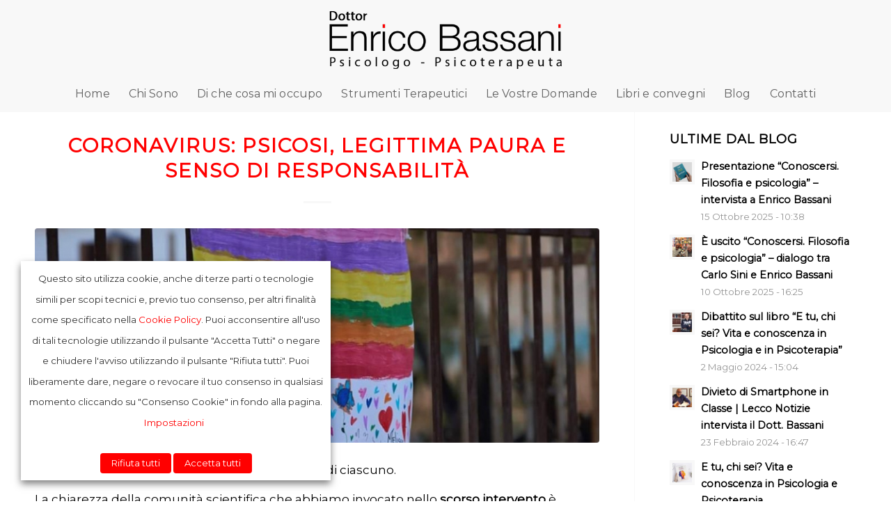

--- FILE ---
content_type: text/html; charset=UTF-8
request_url: https://www.bassanipsicologo.it/coronavirus-psicosi-legittima-paura-e-senso-di-responsabilita/
body_size: 24029
content:
<!DOCTYPE html>
<html lang="it-IT" class="html_stretched responsive av-preloader-disabled  html_header_top html_logo_center html_bottom_nav_header html_menu_right html_slim html_header_sticky html_header_shrinking html_mobile_menu_tablet html_header_searchicon_disabled html_content_align_center html_header_unstick_top_disabled html_header_stretch_disabled html_elegant-blog html_av-overlay-full html_av-submenu-noclone html_entry_id_942 av-cookies-no-cookie-consent av-no-preview av-default-lightbox html_text_menu_active av-mobile-menu-switch-default">
<head>
<meta charset="UTF-8" />


<!-- mobile setting -->
<meta name="viewport" content="width=device-width, initial-scale=1">

<!-- Scripts/CSS and wp_head hook -->
<meta name='robots' content='index, follow, max-image-preview:large, max-snippet:-1, max-video-preview:-1' />
	<style>img:is([sizes="auto" i], [sizes^="auto," i]) { contain-intrinsic-size: 3000px 1500px }</style>
	
	<!-- This site is optimized with the Yoast SEO plugin v26.1.1 - https://yoast.com/wordpress/plugins/seo/ -->
	<title>Coronavirus. psicosi, legittima paura e senso di responsabilità</title>
	<meta name="description" content="Adesso è chiaro: tutti a casa. Per il bene di tutti e di ciascuno. La chiarezza della comunità scientifica che abbiamo invocato nello scorso intervento è arrivata in modo cristallino: siamo di fronte ad una pandemia." />
	<link rel="canonical" href="https://www.bassanipsicologo.it/coronavirus-psicosi-legittima-paura-e-senso-di-responsabilita/" />
	<meta property="og:locale" content="it_IT" />
	<meta property="og:type" content="article" />
	<meta property="og:title" content="Coronavirus. psicosi, legittima paura e senso di responsabilità" />
	<meta property="og:description" content="Adesso è chiaro: tutti a casa. Per il bene di tutti e di ciascuno. La chiarezza della comunità scientifica che abbiamo invocato nello scorso intervento è arrivata in modo cristallino: siamo di fronte ad una pandemia." />
	<meta property="og:url" content="https://www.bassanipsicologo.it/coronavirus-psicosi-legittima-paura-e-senso-di-responsabilita/" />
	<meta property="og:site_name" content="Dottor Enrico Bassani, Psicologo" />
	<meta property="article:published_time" content="2020-03-13T13:26:35+00:00" />
	<meta property="article:modified_time" content="2020-03-13T14:41:08+00:00" />
	<meta property="og:image" content="https://www.bassanipsicologo.it/wp-content/uploads/2020/03/Psicosi-Coronavirus-Psicologo-Psicoterapeuta-Lecco.jpg" />
	<meta property="og:image:width" content="1000" />
	<meta property="og:image:height" content="665" />
	<meta property="og:image:type" content="image/jpeg" />
	<meta name="author" content="b455an1psy3Co" />
	<meta name="twitter:card" content="summary_large_image" />
	<meta name="twitter:label1" content="Scritto da" />
	<meta name="twitter:data1" content="b455an1psy3Co" />
	<meta name="twitter:label2" content="Tempo di lettura stimato" />
	<meta name="twitter:data2" content="4 minuti" />
	<script type="application/ld+json" class="yoast-schema-graph">{"@context":"https://schema.org","@graph":[{"@type":"WebPage","@id":"https://www.bassanipsicologo.it/coronavirus-psicosi-legittima-paura-e-senso-di-responsabilita/","url":"https://www.bassanipsicologo.it/coronavirus-psicosi-legittima-paura-e-senso-di-responsabilita/","name":"Coronavirus. psicosi, legittima paura e senso di responsabilità","isPartOf":{"@id":"https://www.bassanipsicologo.it/#website"},"primaryImageOfPage":{"@id":"https://www.bassanipsicologo.it/coronavirus-psicosi-legittima-paura-e-senso-di-responsabilita/#primaryimage"},"image":{"@id":"https://www.bassanipsicologo.it/coronavirus-psicosi-legittima-paura-e-senso-di-responsabilita/#primaryimage"},"thumbnailUrl":"https://www.bassanipsicologo.it/wp-content/uploads/2020/03/Psicosi-Coronavirus-Psicologo-Psicoterapeuta-Lecco.jpg","datePublished":"2020-03-13T13:26:35+00:00","dateModified":"2020-03-13T14:41:08+00:00","author":{"@id":"https://www.bassanipsicologo.it/#/schema/person/bb524623a01dd2788dbd9b94e286a269"},"description":"Adesso è chiaro: tutti a casa. Per il bene di tutti e di ciascuno. La chiarezza della comunità scientifica che abbiamo invocato nello scorso intervento è arrivata in modo cristallino: siamo di fronte ad una pandemia.","breadcrumb":{"@id":"https://www.bassanipsicologo.it/coronavirus-psicosi-legittima-paura-e-senso-di-responsabilita/#breadcrumb"},"inLanguage":"it-IT","potentialAction":[{"@type":"ReadAction","target":["https://www.bassanipsicologo.it/coronavirus-psicosi-legittima-paura-e-senso-di-responsabilita/"]}]},{"@type":"ImageObject","inLanguage":"it-IT","@id":"https://www.bassanipsicologo.it/coronavirus-psicosi-legittima-paura-e-senso-di-responsabilita/#primaryimage","url":"https://www.bassanipsicologo.it/wp-content/uploads/2020/03/Psicosi-Coronavirus-Psicologo-Psicoterapeuta-Lecco.jpg","contentUrl":"https://www.bassanipsicologo.it/wp-content/uploads/2020/03/Psicosi-Coronavirus-Psicologo-Psicoterapeuta-Lecco.jpg","width":1000,"height":665,"caption":"Psicosi Coronavirus Psicologo Psicoterapeuta Lecco"},{"@type":"BreadcrumbList","@id":"https://www.bassanipsicologo.it/coronavirus-psicosi-legittima-paura-e-senso-di-responsabilita/#breadcrumb","itemListElement":[{"@type":"ListItem","position":1,"name":"Home","item":"https://www.bassanipsicologo.it/psicologo-psicoterapeuta-lecco/"},{"@type":"ListItem","position":2,"name":"Coronavirus: psicosi, legittima paura e senso di responsabilità"}]},{"@type":"WebSite","@id":"https://www.bassanipsicologo.it/#website","url":"https://www.bassanipsicologo.it/","name":"Dottor Enrico Bassani, Psicologo","description":"Psicologo e Psicoterapeuta a Lecco","potentialAction":[{"@type":"SearchAction","target":{"@type":"EntryPoint","urlTemplate":"https://www.bassanipsicologo.it/?s={search_term_string}"},"query-input":{"@type":"PropertyValueSpecification","valueRequired":true,"valueName":"search_term_string"}}],"inLanguage":"it-IT"},{"@type":"Person","@id":"https://www.bassanipsicologo.it/#/schema/person/bb524623a01dd2788dbd9b94e286a269","name":"b455an1psy3Co","image":{"@type":"ImageObject","inLanguage":"it-IT","@id":"https://www.bassanipsicologo.it/#/schema/person/image/","url":"https://secure.gravatar.com/avatar/884a242a63d26d38c208c8ae65802683ad07bf107c333d1d3bff254b43a5d084?s=96&d=mm&r=g","contentUrl":"https://secure.gravatar.com/avatar/884a242a63d26d38c208c8ae65802683ad07bf107c333d1d3bff254b43a5d084?s=96&d=mm&r=g","caption":"b455an1psy3Co"}}]}</script>
	<!-- / Yoast SEO plugin. -->


<link rel="alternate" type="application/rss+xml" title="Dottor Enrico Bassani, Psicologo &raquo; Feed" href="https://www.bassanipsicologo.it/feed/" />
<link rel="alternate" type="application/rss+xml" title="Dottor Enrico Bassani, Psicologo &raquo; Feed dei commenti" href="https://www.bassanipsicologo.it/comments/feed/" />
<link rel='stylesheet' id='alkius-module-hover-css' href='https://www.bassanipsicologo.it/wp-content/plugins/alkius-toolkit/enfold-addons/buttons/hover.css?ver=6.8.3' type='text/css' media='all' />
<link rel='stylesheet' id='alkius-module-gallery-css' href='https://www.bassanipsicologo.it/wp-content/plugins/alkius-toolkit/enfold-addons/gallery/gallery.css?ver=6.8.3' type='text/css' media='all' />
<link rel='stylesheet' id='wp-block-library-css' href='https://www.bassanipsicologo.it/wp-includes/css/dist/block-library/style.min.css?ver=6.8.3' type='text/css' media='all' />
<style id='global-styles-inline-css' type='text/css'>
:root{--wp--preset--aspect-ratio--square: 1;--wp--preset--aspect-ratio--4-3: 4/3;--wp--preset--aspect-ratio--3-4: 3/4;--wp--preset--aspect-ratio--3-2: 3/2;--wp--preset--aspect-ratio--2-3: 2/3;--wp--preset--aspect-ratio--16-9: 16/9;--wp--preset--aspect-ratio--9-16: 9/16;--wp--preset--color--black: #000000;--wp--preset--color--cyan-bluish-gray: #abb8c3;--wp--preset--color--white: #ffffff;--wp--preset--color--pale-pink: #f78da7;--wp--preset--color--vivid-red: #cf2e2e;--wp--preset--color--luminous-vivid-orange: #ff6900;--wp--preset--color--luminous-vivid-amber: #fcb900;--wp--preset--color--light-green-cyan: #7bdcb5;--wp--preset--color--vivid-green-cyan: #00d084;--wp--preset--color--pale-cyan-blue: #8ed1fc;--wp--preset--color--vivid-cyan-blue: #0693e3;--wp--preset--color--vivid-purple: #9b51e0;--wp--preset--color--metallic-red: #b02b2c;--wp--preset--color--maximum-yellow-red: #edae44;--wp--preset--color--yellow-sun: #eeee22;--wp--preset--color--palm-leaf: #83a846;--wp--preset--color--aero: #7bb0e7;--wp--preset--color--old-lavender: #745f7e;--wp--preset--color--steel-teal: #5f8789;--wp--preset--color--raspberry-pink: #d65799;--wp--preset--color--medium-turquoise: #4ecac2;--wp--preset--gradient--vivid-cyan-blue-to-vivid-purple: linear-gradient(135deg,rgba(6,147,227,1) 0%,rgb(155,81,224) 100%);--wp--preset--gradient--light-green-cyan-to-vivid-green-cyan: linear-gradient(135deg,rgb(122,220,180) 0%,rgb(0,208,130) 100%);--wp--preset--gradient--luminous-vivid-amber-to-luminous-vivid-orange: linear-gradient(135deg,rgba(252,185,0,1) 0%,rgba(255,105,0,1) 100%);--wp--preset--gradient--luminous-vivid-orange-to-vivid-red: linear-gradient(135deg,rgba(255,105,0,1) 0%,rgb(207,46,46) 100%);--wp--preset--gradient--very-light-gray-to-cyan-bluish-gray: linear-gradient(135deg,rgb(238,238,238) 0%,rgb(169,184,195) 100%);--wp--preset--gradient--cool-to-warm-spectrum: linear-gradient(135deg,rgb(74,234,220) 0%,rgb(151,120,209) 20%,rgb(207,42,186) 40%,rgb(238,44,130) 60%,rgb(251,105,98) 80%,rgb(254,248,76) 100%);--wp--preset--gradient--blush-light-purple: linear-gradient(135deg,rgb(255,206,236) 0%,rgb(152,150,240) 100%);--wp--preset--gradient--blush-bordeaux: linear-gradient(135deg,rgb(254,205,165) 0%,rgb(254,45,45) 50%,rgb(107,0,62) 100%);--wp--preset--gradient--luminous-dusk: linear-gradient(135deg,rgb(255,203,112) 0%,rgb(199,81,192) 50%,rgb(65,88,208) 100%);--wp--preset--gradient--pale-ocean: linear-gradient(135deg,rgb(255,245,203) 0%,rgb(182,227,212) 50%,rgb(51,167,181) 100%);--wp--preset--gradient--electric-grass: linear-gradient(135deg,rgb(202,248,128) 0%,rgb(113,206,126) 100%);--wp--preset--gradient--midnight: linear-gradient(135deg,rgb(2,3,129) 0%,rgb(40,116,252) 100%);--wp--preset--font-size--small: 1rem;--wp--preset--font-size--medium: 1.125rem;--wp--preset--font-size--large: 1.75rem;--wp--preset--font-size--x-large: clamp(1.75rem, 3vw, 2.25rem);--wp--preset--spacing--20: 0.44rem;--wp--preset--spacing--30: 0.67rem;--wp--preset--spacing--40: 1rem;--wp--preset--spacing--50: 1.5rem;--wp--preset--spacing--60: 2.25rem;--wp--preset--spacing--70: 3.38rem;--wp--preset--spacing--80: 5.06rem;--wp--preset--shadow--natural: 6px 6px 9px rgba(0, 0, 0, 0.2);--wp--preset--shadow--deep: 12px 12px 50px rgba(0, 0, 0, 0.4);--wp--preset--shadow--sharp: 6px 6px 0px rgba(0, 0, 0, 0.2);--wp--preset--shadow--outlined: 6px 6px 0px -3px rgba(255, 255, 255, 1), 6px 6px rgba(0, 0, 0, 1);--wp--preset--shadow--crisp: 6px 6px 0px rgba(0, 0, 0, 1);}:root { --wp--style--global--content-size: 800px;--wp--style--global--wide-size: 1130px; }:where(body) { margin: 0; }.wp-site-blocks > .alignleft { float: left; margin-right: 2em; }.wp-site-blocks > .alignright { float: right; margin-left: 2em; }.wp-site-blocks > .aligncenter { justify-content: center; margin-left: auto; margin-right: auto; }:where(.is-layout-flex){gap: 0.5em;}:where(.is-layout-grid){gap: 0.5em;}.is-layout-flow > .alignleft{float: left;margin-inline-start: 0;margin-inline-end: 2em;}.is-layout-flow > .alignright{float: right;margin-inline-start: 2em;margin-inline-end: 0;}.is-layout-flow > .aligncenter{margin-left: auto !important;margin-right: auto !important;}.is-layout-constrained > .alignleft{float: left;margin-inline-start: 0;margin-inline-end: 2em;}.is-layout-constrained > .alignright{float: right;margin-inline-start: 2em;margin-inline-end: 0;}.is-layout-constrained > .aligncenter{margin-left: auto !important;margin-right: auto !important;}.is-layout-constrained > :where(:not(.alignleft):not(.alignright):not(.alignfull)){max-width: var(--wp--style--global--content-size);margin-left: auto !important;margin-right: auto !important;}.is-layout-constrained > .alignwide{max-width: var(--wp--style--global--wide-size);}body .is-layout-flex{display: flex;}.is-layout-flex{flex-wrap: wrap;align-items: center;}.is-layout-flex > :is(*, div){margin: 0;}body .is-layout-grid{display: grid;}.is-layout-grid > :is(*, div){margin: 0;}body{padding-top: 0px;padding-right: 0px;padding-bottom: 0px;padding-left: 0px;}a:where(:not(.wp-element-button)){text-decoration: underline;}:root :where(.wp-element-button, .wp-block-button__link){background-color: #32373c;border-width: 0;color: #fff;font-family: inherit;font-size: inherit;line-height: inherit;padding: calc(0.667em + 2px) calc(1.333em + 2px);text-decoration: none;}.has-black-color{color: var(--wp--preset--color--black) !important;}.has-cyan-bluish-gray-color{color: var(--wp--preset--color--cyan-bluish-gray) !important;}.has-white-color{color: var(--wp--preset--color--white) !important;}.has-pale-pink-color{color: var(--wp--preset--color--pale-pink) !important;}.has-vivid-red-color{color: var(--wp--preset--color--vivid-red) !important;}.has-luminous-vivid-orange-color{color: var(--wp--preset--color--luminous-vivid-orange) !important;}.has-luminous-vivid-amber-color{color: var(--wp--preset--color--luminous-vivid-amber) !important;}.has-light-green-cyan-color{color: var(--wp--preset--color--light-green-cyan) !important;}.has-vivid-green-cyan-color{color: var(--wp--preset--color--vivid-green-cyan) !important;}.has-pale-cyan-blue-color{color: var(--wp--preset--color--pale-cyan-blue) !important;}.has-vivid-cyan-blue-color{color: var(--wp--preset--color--vivid-cyan-blue) !important;}.has-vivid-purple-color{color: var(--wp--preset--color--vivid-purple) !important;}.has-metallic-red-color{color: var(--wp--preset--color--metallic-red) !important;}.has-maximum-yellow-red-color{color: var(--wp--preset--color--maximum-yellow-red) !important;}.has-yellow-sun-color{color: var(--wp--preset--color--yellow-sun) !important;}.has-palm-leaf-color{color: var(--wp--preset--color--palm-leaf) !important;}.has-aero-color{color: var(--wp--preset--color--aero) !important;}.has-old-lavender-color{color: var(--wp--preset--color--old-lavender) !important;}.has-steel-teal-color{color: var(--wp--preset--color--steel-teal) !important;}.has-raspberry-pink-color{color: var(--wp--preset--color--raspberry-pink) !important;}.has-medium-turquoise-color{color: var(--wp--preset--color--medium-turquoise) !important;}.has-black-background-color{background-color: var(--wp--preset--color--black) !important;}.has-cyan-bluish-gray-background-color{background-color: var(--wp--preset--color--cyan-bluish-gray) !important;}.has-white-background-color{background-color: var(--wp--preset--color--white) !important;}.has-pale-pink-background-color{background-color: var(--wp--preset--color--pale-pink) !important;}.has-vivid-red-background-color{background-color: var(--wp--preset--color--vivid-red) !important;}.has-luminous-vivid-orange-background-color{background-color: var(--wp--preset--color--luminous-vivid-orange) !important;}.has-luminous-vivid-amber-background-color{background-color: var(--wp--preset--color--luminous-vivid-amber) !important;}.has-light-green-cyan-background-color{background-color: var(--wp--preset--color--light-green-cyan) !important;}.has-vivid-green-cyan-background-color{background-color: var(--wp--preset--color--vivid-green-cyan) !important;}.has-pale-cyan-blue-background-color{background-color: var(--wp--preset--color--pale-cyan-blue) !important;}.has-vivid-cyan-blue-background-color{background-color: var(--wp--preset--color--vivid-cyan-blue) !important;}.has-vivid-purple-background-color{background-color: var(--wp--preset--color--vivid-purple) !important;}.has-metallic-red-background-color{background-color: var(--wp--preset--color--metallic-red) !important;}.has-maximum-yellow-red-background-color{background-color: var(--wp--preset--color--maximum-yellow-red) !important;}.has-yellow-sun-background-color{background-color: var(--wp--preset--color--yellow-sun) !important;}.has-palm-leaf-background-color{background-color: var(--wp--preset--color--palm-leaf) !important;}.has-aero-background-color{background-color: var(--wp--preset--color--aero) !important;}.has-old-lavender-background-color{background-color: var(--wp--preset--color--old-lavender) !important;}.has-steel-teal-background-color{background-color: var(--wp--preset--color--steel-teal) !important;}.has-raspberry-pink-background-color{background-color: var(--wp--preset--color--raspberry-pink) !important;}.has-medium-turquoise-background-color{background-color: var(--wp--preset--color--medium-turquoise) !important;}.has-black-border-color{border-color: var(--wp--preset--color--black) !important;}.has-cyan-bluish-gray-border-color{border-color: var(--wp--preset--color--cyan-bluish-gray) !important;}.has-white-border-color{border-color: var(--wp--preset--color--white) !important;}.has-pale-pink-border-color{border-color: var(--wp--preset--color--pale-pink) !important;}.has-vivid-red-border-color{border-color: var(--wp--preset--color--vivid-red) !important;}.has-luminous-vivid-orange-border-color{border-color: var(--wp--preset--color--luminous-vivid-orange) !important;}.has-luminous-vivid-amber-border-color{border-color: var(--wp--preset--color--luminous-vivid-amber) !important;}.has-light-green-cyan-border-color{border-color: var(--wp--preset--color--light-green-cyan) !important;}.has-vivid-green-cyan-border-color{border-color: var(--wp--preset--color--vivid-green-cyan) !important;}.has-pale-cyan-blue-border-color{border-color: var(--wp--preset--color--pale-cyan-blue) !important;}.has-vivid-cyan-blue-border-color{border-color: var(--wp--preset--color--vivid-cyan-blue) !important;}.has-vivid-purple-border-color{border-color: var(--wp--preset--color--vivid-purple) !important;}.has-metallic-red-border-color{border-color: var(--wp--preset--color--metallic-red) !important;}.has-maximum-yellow-red-border-color{border-color: var(--wp--preset--color--maximum-yellow-red) !important;}.has-yellow-sun-border-color{border-color: var(--wp--preset--color--yellow-sun) !important;}.has-palm-leaf-border-color{border-color: var(--wp--preset--color--palm-leaf) !important;}.has-aero-border-color{border-color: var(--wp--preset--color--aero) !important;}.has-old-lavender-border-color{border-color: var(--wp--preset--color--old-lavender) !important;}.has-steel-teal-border-color{border-color: var(--wp--preset--color--steel-teal) !important;}.has-raspberry-pink-border-color{border-color: var(--wp--preset--color--raspberry-pink) !important;}.has-medium-turquoise-border-color{border-color: var(--wp--preset--color--medium-turquoise) !important;}.has-vivid-cyan-blue-to-vivid-purple-gradient-background{background: var(--wp--preset--gradient--vivid-cyan-blue-to-vivid-purple) !important;}.has-light-green-cyan-to-vivid-green-cyan-gradient-background{background: var(--wp--preset--gradient--light-green-cyan-to-vivid-green-cyan) !important;}.has-luminous-vivid-amber-to-luminous-vivid-orange-gradient-background{background: var(--wp--preset--gradient--luminous-vivid-amber-to-luminous-vivid-orange) !important;}.has-luminous-vivid-orange-to-vivid-red-gradient-background{background: var(--wp--preset--gradient--luminous-vivid-orange-to-vivid-red) !important;}.has-very-light-gray-to-cyan-bluish-gray-gradient-background{background: var(--wp--preset--gradient--very-light-gray-to-cyan-bluish-gray) !important;}.has-cool-to-warm-spectrum-gradient-background{background: var(--wp--preset--gradient--cool-to-warm-spectrum) !important;}.has-blush-light-purple-gradient-background{background: var(--wp--preset--gradient--blush-light-purple) !important;}.has-blush-bordeaux-gradient-background{background: var(--wp--preset--gradient--blush-bordeaux) !important;}.has-luminous-dusk-gradient-background{background: var(--wp--preset--gradient--luminous-dusk) !important;}.has-pale-ocean-gradient-background{background: var(--wp--preset--gradient--pale-ocean) !important;}.has-electric-grass-gradient-background{background: var(--wp--preset--gradient--electric-grass) !important;}.has-midnight-gradient-background{background: var(--wp--preset--gradient--midnight) !important;}.has-small-font-size{font-size: var(--wp--preset--font-size--small) !important;}.has-medium-font-size{font-size: var(--wp--preset--font-size--medium) !important;}.has-large-font-size{font-size: var(--wp--preset--font-size--large) !important;}.has-x-large-font-size{font-size: var(--wp--preset--font-size--x-large) !important;}
:where(.wp-block-post-template.is-layout-flex){gap: 1.25em;}:where(.wp-block-post-template.is-layout-grid){gap: 1.25em;}
:where(.wp-block-columns.is-layout-flex){gap: 2em;}:where(.wp-block-columns.is-layout-grid){gap: 2em;}
:root :where(.wp-block-pullquote){font-size: 1.5em;line-height: 1.6;}
</style>
<link rel='stylesheet' id='cookie-law-info-css' href='https://www.bassanipsicologo.it/wp-content/plugins/webtoffee-gdpr-cookie-consent/public/css/cookie-law-info-public.css?ver=2.6.5' type='text/css' media='all' />
<link rel='stylesheet' id='cookie-law-info-gdpr-css' href='https://www.bassanipsicologo.it/wp-content/plugins/webtoffee-gdpr-cookie-consent/public/css/cookie-law-info-gdpr.css?ver=2.6.5' type='text/css' media='all' />
<style id='cookie-law-info-gdpr-inline-css' type='text/css'>
.cli-modal-content, .cli-tab-content { background-color: #ffffff; }.cli-privacy-content-text, .cli-modal .cli-modal-dialog, .cli-tab-container p, a.cli-privacy-readmore { color: #000000; }.cli-tab-header { background-color: #f2f2f2; }.cli-tab-header, .cli-tab-header a.cli-nav-link,span.cli-necessary-caption,.cli-switch .cli-slider:after { color: #000000; }.cli-switch .cli-slider:before { background-color: #ffffff; }.cli-switch input:checked + .cli-slider:before { background-color: #ffffff; }.cli-switch .cli-slider { background-color: #e3e1e8; }.cli-switch input:checked + .cli-slider { background-color: #28a745; }.cli-modal-close svg { fill: #000000; }.cli-tab-footer .wt-cli-privacy-accept-all-btn { background-color: #00acad; color: #ffffff}.cli-tab-footer .wt-cli-privacy-accept-btn { background-color: #00acad; color: #ffffff}.cli-tab-header a:before{ border-right: 1px solid #000000; border-bottom: 1px solid #000000; }
</style>
<link rel='stylesheet' id='jquery-lazyloadxt-spinner-css-css' href='//www.bassanipsicologo.it/wp-content/plugins/a3-lazy-load/assets/css/jquery.lazyloadxt.spinner.css?ver=6.8.3' type='text/css' media='all' />
<link rel='stylesheet' id='avia-merged-styles-css' href='https://www.bassanipsicologo.it/wp-content/uploads/dynamic_avia/avia-merged-styles-03f17cf5551c973eff01933015c4dad1---68efb9470c245.css' type='text/css' media='all' />
<script type="text/javascript" src="https://www.bassanipsicologo.it/wp-includes/js/jquery/jquery.min.js?ver=3.7.1" id="jquery-core-js"></script>
<script type="text/javascript" src="https://www.bassanipsicologo.it/wp-content/plugins/alkius-toolkit/enfold-addons/flipbox/flipbox.js?ver=6.8.3" id="alkius-module-flipbox-js"></script>
<script type="text/javascript" id="cookie-law-info-js-extra">
/* <![CDATA[ */
var Cli_Data = {"nn_cookie_ids":["IDE","test_cookie","_gat_gtag_UA_*","_ga_*","_gcl_au","ytidb::LAST_RESULT_ENTRY_KEY","yt-remote-fast-check-period","yt-remote-cast-available","yt-remote-session-name","yt-remote-cast-installed","yt-remote-session-app","yt-remote-connected-devices","yt-player-headers-readable","yt-remote-device-id","yt.innertube::nextId","yt.innertube::requests","PREF","VISITOR_PRIVACY_METADATA","VISITOR_INFO1_LIVE","YSC","CookieLawInfoConsent","_gid","_ga"],"non_necessary_cookies":{"necessary":["CookieLawInfoConsent","cookielawinfo-checkbox-advertisement"],"analytics":["_gcl_au","_ga_*","_gat_gtag_UA_*","_ga","_gid"],"advertisement":["test_cookie","IDE","YSC","VISITOR_INFO1_LIVE","VISITOR_PRIVACY_METADATA","PREF","yt.innertube::requests","yt.innertube::nextId"],"functional":["ytidb::LAST_RESULT_ENTRY_KEY","yt-remote-connected-devices","yt-remote-session-app","yt-remote-cast-installed","yt-remote-session-name","yt-remote-cast-available","yt-remote-fast-check-period","yt-remote-device-id","yt-player-headers-readable"]},"cookielist":{"necessary":{"id":18,"status":true,"priority":0,"title":"Necessary","strict":true,"default_state":false,"ccpa_optout":false,"loadonstart":false},"analytics":{"id":21,"status":true,"priority":3,"title":"Analytics","strict":false,"default_state":false,"ccpa_optout":false,"loadonstart":false},"advertisement":{"id":24,"status":true,"priority":0,"title":"Advertisement","strict":false,"default_state":false,"ccpa_optout":false,"loadonstart":false},"functional":{"id":25,"status":true,"priority":0,"title":"Functional","strict":false,"default_state":false,"ccpa_optout":false,"loadonstart":false}},"ajax_url":"https:\/\/www.bassanipsicologo.it\/wp-admin\/admin-ajax.php","current_lang":"it","security":"8059574d36","eu_countries":["GB"],"geoIP":"disabled","use_custom_geolocation_api":"","custom_geolocation_api":"https:\/\/geoip.cookieyes.com\/geoip\/checker\/result.php","consentVersion":"2","strictlyEnabled":["necessary","obligatoire"],"cookieDomain":"","privacy_length":"250","ccpaEnabled":"","ccpaRegionBased":"","ccpaBarEnabled":"","ccpaType":"gdpr","triggerDomRefresh":"","secure_cookies":""};
var log_object = {"ajax_url":"https:\/\/www.bassanipsicologo.it\/wp-admin\/admin-ajax.php"};
/* ]]> */
</script>
<script type="text/javascript" src="https://www.bassanipsicologo.it/wp-content/plugins/webtoffee-gdpr-cookie-consent/public/js/cookie-law-info-public.js?ver=2.6.5" id="cookie-law-info-js"></script>
<script type="text/javascript" src="https://www.bassanipsicologo.it/wp-content/uploads/dynamic_avia/avia-head-scripts-1d96794713bdafc3a0c4f6582e44d6a9---68efb9471bc68.js" id="avia-head-scripts-js"></script>
		<script>
			const redact_ad_data = false;
			let wt_cli_ad_storage, wt_cli_analytics_storage, wt_cli_functionality_storage, wt_cli_waiting_period;
			let wt_url_passthrough = true;
			let wt_cli_bypass = 0;
			// Set values for wt_cli_advertisement_category, wt_cli_analytics_category, wt_cli_functional_category
			let wt_cli_advertisement_category = 'advertisement';
			let wt_cli_analytics_category = 'analytics';
			let wt_cli_functional_category = 'functional';

			window.dataLayer = window.dataLayer || [];
			//Set default state 
			update_default_state(wt_cli_advertisement_category, wt_cli_analytics_category, wt_cli_functional_category);

			function update_default_state(wt_cli_advertisement_category, wt_cli_analytics_category, wt_cli_functional_category) {
				let wt_cookie_policy_val = getCookie(`viewed_cookie_policy`, true);
				let wt_analytics_cookie_val = getCookie(`cookielawinfo-checkbox-${wt_cli_analytics_category}`);
				let wt_advertisement_cookie_val = getCookie(`cookielawinfo-checkbox-${wt_cli_advertisement_category}`);
				let wt_functional_cookie_val = getCookie(`cookielawinfo-checkbox-${wt_cli_functional_category}`);
				wt_cli_ad_storage = (wt_advertisement_cookie_val === 'yes' && wt_cookie_policy_val) ? 'granted' : 'denied';
				wt_cli_analytics_storage = (wt_analytics_cookie_val === 'yes' && wt_cookie_policy_val) ? 'granted' : 'denied';
				wt_cli_functionality_storage = (wt_functional_cookie_val === 'yes' && wt_cookie_policy_val) ? 'granted' : 'denied';
				wt_cli_waiting_period = 500;
				//Support for cookie scanner
				if (wt_cli_bypass) {
					wt_cli_ad_storage = wt_cli_analytics_storage = wt_cli_functionality_storage = 'granted';
					wt_cli_waiting_period = 100;
				}
				gtag("consent", "default", {
					ad_storage: "denied",
					ad_user_data: "denied",
					ad_personalization: "denied",
					analytics_storage: "denied",
					functionality_storage: "denied",
					personalization_storage: "denied",
					security_storage: "granted",
					wait_for_update: wt_cli_waiting_period,
				});
			}

			function gtag() {
				dataLayer.push(arguments);
			}
			gtag("set", "developer_id.dZDk4Nz", true);
			gtag("set", "ads_data_redaction", true);
			gtag("set", "url_passthrough", wt_url_passthrough);

			//Check whether already given consent 
			let wt_viewed_cookie_policy = getCookie(`viewed_cookie_policy`, true);
			if(wt_viewed_cookie_policy) {
				checkConsentInitialized();
			}
			// Check if banner is hidden and initialize consent
			document.addEventListener("cliBannerVisibility", function(event) {
				if (event.detail.visible === false) {
					checkConsentInitialized();
				}
			});
			document.addEventListener("cli_consent_update", function() {
				checkConsentInitialized();
			});
			function checkConsentInitialized() {
				// Define a variable to store the retry interval
				const retryInterval = 100; // milliseconds

				function tryToUpdateConsent() {
					// Check if CLI.consent is not loaded yet
					if (typeof CLI === 'undefined' || Object.keys(CLI.consent).length === 0) {
						// If not loaded, wait for the retry interval and retry
						setTimeout(tryToUpdateConsent, retryInterval);
						return;
					}
					// If CLI.consent is loaded, proceed with updating consent status
					setTimeout(update_consent_status, 500); // Delaying the function call for 0.5 seconds
				}

				// Start the initial attempt to update consent
				tryToUpdateConsent();
			}

			function update_consent_status() {
				// Your logic for accepting cookie consent
				wt_cli_ad_storage = 'denied';
				wt_cli_analytics_storage = 'denied';
				wt_cli_functionality_storage = 'denied';
				if (CLI.consent[wt_cli_advertisement_category] == true) {
					wt_cli_ad_storage = 'granted';
				}
				if (CLI.consent[wt_cli_analytics_category] == true) {
					wt_cli_analytics_storage = 'granted';
				}
				if (CLI.consent[wt_cli_functional_category] == true) {
					wt_cli_functionality_storage = 'granted';
				}
				// Access cliBlocker.cliShowBar value
				let isBannerDisabled = cliBlocker.cliShowBar;
				//Support for cookie scanner
				if (wt_cli_bypass || !isBannerDisabled) {
					wt_cli_ad_storage = wt_cli_analytics_storage = wt_cli_functionality_storage = 'granted';
					wt_cli_waiting_period = 100;
				}
				gtag('consent', 'update', {
					'ad_storage': wt_cli_ad_storage,
					'ad_user_data': wt_cli_ad_storage,
					'ad_personalization': wt_cli_ad_storage,
					'analytics_storage': wt_cli_analytics_storage,
					'functionality_storage': wt_cli_functionality_storage,
					'personalization_storage': wt_cli_functionality_storage,
					'security_storage': "granted",
				});
				set_ads_data_redaction();
			}

			function set_ads_data_redaction() {
				if (redact_ad_data && wt_cli_ad_storage == 'denied') {
					gtag('set', 'ads_data_redaction', true);
				}
			}

			function getCookie(name, force = false) {
				const value = "; " + document.cookie;
				const parts = value.split("; " + name + "=");
				if (parts.length === 2) {
					return parts.pop().split(";").shift();
				}
				return force ? false : 'no'; // Return 'false' if cookie doesn't exist and force is true
			}
		</script>
	<link rel="https://api.w.org/" href="https://www.bassanipsicologo.it/wp-json/" /><link rel="alternate" title="JSON" type="application/json" href="https://www.bassanipsicologo.it/wp-json/wp/v2/posts/942" /><link rel="EditURI" type="application/rsd+xml" title="RSD" href="https://www.bassanipsicologo.it/xmlrpc.php?rsd" />
<meta name="generator" content="WordPress 6.8.3" />
<link rel='shortlink' href='https://www.bassanipsicologo.it/?p=942' />
<link rel="alternate" title="oEmbed (JSON)" type="application/json+oembed" href="https://www.bassanipsicologo.it/wp-json/oembed/1.0/embed?url=https%3A%2F%2Fwww.bassanipsicologo.it%2Fcoronavirus-psicosi-legittima-paura-e-senso-di-responsabilita%2F" />
<link rel="alternate" title="oEmbed (XML)" type="text/xml+oembed" href="https://www.bassanipsicologo.it/wp-json/oembed/1.0/embed?url=https%3A%2F%2Fwww.bassanipsicologo.it%2Fcoronavirus-psicosi-legittima-paura-e-senso-di-responsabilita%2F&#038;format=xml" />

<link rel="icon" href="/wp-content/uploads/2019/07/Dott-Enrico-Bassani.png" type="image/png">
<!--[if lt IE 9]><script src="https://www.bassanipsicologo.it/wp-content/themes/alkius/js/html5shiv.js"></script><![endif]--><link rel="profile" href="https://gmpg.org/xfn/11" />
<link rel="alternate" type="application/rss+xml" title="Dottor Enrico Bassani, Psicologo RSS2 Feed" href="https://www.bassanipsicologo.it/feed/" />
<link rel="pingback" href="https://www.bassanipsicologo.it/xmlrpc.php" />
<!-- Google Tag Manager -->
<script type="text/plain" data-cli-class="cli-blocker-script"  data-cli-category="analytics" data-cli-script-type="analytics" data-cli-block="true" data-cli-block-if-ccpa-optout="false" data-cli-element-position="head">(function(w,d,s,l,i){w[l]=w[l]||[];w[l].push({'gtm.start':
new Date().getTime(),event:'gtm.js'});var f=d.getElementsByTagName(s)[0],
j=d.createElement(s),dl=l!='dataLayer'?'&l='+l:'';j.async=true;j.src=
'https://www.googletagmanager.com/gtm.js?id='+i+dl;f.parentNode.insertBefore(j,f);
})(window,document,'script','dataLayer','GTM-TB69Q4XW');</script>
<!-- End Google Tag Manager --><!-- Global site tag (gtag.js) - Google Analytics -->
<script type="text/plain" data-cli-class="cli-blocker-script"  data-cli-category="analytics" data-cli-script-type="analytics" data-cli-block="true" data-cli-block-if-ccpa-optout="false" data-cli-element-position="head" async src="https://www.googletagmanager.com/gtag/js?id=UA-139951030-1"></script>
<script type="text/plain" data-cli-class="cli-blocker-script"  data-cli-category="analytics" data-cli-script-type="analytics" data-cli-block="true" data-cli-block-if-ccpa-optout="false" data-cli-element-position="head">
  window.dataLayer = window.dataLayer || [];
  function gtag(){dataLayer.push(arguments);}
  gtag('js', new Date());

  gtag('config', 'UA-139951030-1', { 'anonymize_ip': true });
</script><!-- Google tag (gtag.js) -->
<script type="text/plain" data-cli-class="cli-blocker-script"  data-cli-category="advertisement" data-cli-script-type="advertisement" data-cli-block="true" data-cli-block-if-ccpa-optout="false" data-cli-element-position="head" async src="https://www.googletagmanager.com/gtag/js?id=AW-1010277998"></script>
<script type="text/plain" data-cli-class="cli-blocker-script"  data-cli-category="advertisement" data-cli-script-type="advertisement" data-cli-block="true" data-cli-block-if-ccpa-optout="false" data-cli-element-position="head">
  window.dataLayer = window.dataLayer || [];
  function gtag(){dataLayer.push(arguments);}
  gtag('js', new Date());

  gtag('config', 'AW-1010277998');
</script>
<!-- To speed up the rendering and to display the site as fast as possible to the user we include some styles and scripts for above the fold content inline -->
<script type="text/javascript">'use strict';var avia_is_mobile=!1;if(/Android|webOS|iPhone|iPad|iPod|BlackBerry|IEMobile|Opera Mini/i.test(navigator.userAgent)&&'ontouchstart' in document.documentElement){avia_is_mobile=!0;document.documentElement.className+=' avia_mobile '}
else{document.documentElement.className+=' avia_desktop '};document.documentElement.className+=' js_active ';(function(){var e=['-webkit-','-moz-','-ms-',''],n='',o=!1,a=!1;for(var t in e){if(e[t]+'transform' in document.documentElement.style){o=!0;n=e[t]+'transform'};if(e[t]+'perspective' in document.documentElement.style){a=!0}};if(o){document.documentElement.className+=' avia_transform '};if(a){document.documentElement.className+=' avia_transform3d '};if(typeof document.getElementsByClassName=='function'&&typeof document.documentElement.getBoundingClientRect=='function'&&avia_is_mobile==!1){if(n&&window.innerHeight>0){setTimeout(function(){var e=0,o={},a=0,t=document.getElementsByClassName('av-parallax'),i=window.pageYOffset||document.documentElement.scrollTop;for(e=0;e<t.length;e++){t[e].style.top='0px';o=t[e].getBoundingClientRect();a=Math.ceil((window.innerHeight+i-o.top)*0.3);t[e].style[n]='translate(0px, '+a+'px)';t[e].style.top='auto';t[e].className+=' enabled-parallax '}},50)}}})();</script><style type="text/css">
		@font-face {font-family: 'entypo-fontello-enfold'; font-weight: normal; font-style: normal; font-display: auto;
		src: url('https://www.bassanipsicologo.it/wp-content/themes/alkius/config-templatebuilder/avia-template-builder/assets/fonts/entypo-fontello-enfold/entypo-fontello-enfold.woff2') format('woff2'),
		url('https://www.bassanipsicologo.it/wp-content/themes/alkius/config-templatebuilder/avia-template-builder/assets/fonts/entypo-fontello-enfold/entypo-fontello-enfold.woff') format('woff'),
		url('https://www.bassanipsicologo.it/wp-content/themes/alkius/config-templatebuilder/avia-template-builder/assets/fonts/entypo-fontello-enfold/entypo-fontello-enfold.ttf') format('truetype'),
		url('https://www.bassanipsicologo.it/wp-content/themes/alkius/config-templatebuilder/avia-template-builder/assets/fonts/entypo-fontello-enfold/entypo-fontello-enfold.svg#entypo-fontello-enfold') format('svg'),
		url('https://www.bassanipsicologo.it/wp-content/themes/alkius/config-templatebuilder/avia-template-builder/assets/fonts/entypo-fontello-enfold/entypo-fontello-enfold.eot'),
		url('https://www.bassanipsicologo.it/wp-content/themes/alkius/config-templatebuilder/avia-template-builder/assets/fonts/entypo-fontello-enfold/entypo-fontello-enfold.eot?#iefix') format('embedded-opentype');
		}

		#top .avia-font-entypo-fontello-enfold, body .avia-font-entypo-fontello-enfold, html body [data-av_iconfont='entypo-fontello-enfold']:before{ font-family: 'entypo-fontello-enfold'; }
		
		@font-face {font-family: 'entypo-fontello'; font-weight: normal; font-style: normal; font-display: auto;
		src: url('https://www.bassanipsicologo.it/wp-content/themes/alkius/config-templatebuilder/avia-template-builder/assets/fonts/entypo-fontello/entypo-fontello.woff2') format('woff2'),
		url('https://www.bassanipsicologo.it/wp-content/themes/alkius/config-templatebuilder/avia-template-builder/assets/fonts/entypo-fontello/entypo-fontello.woff') format('woff'),
		url('https://www.bassanipsicologo.it/wp-content/themes/alkius/config-templatebuilder/avia-template-builder/assets/fonts/entypo-fontello/entypo-fontello.ttf') format('truetype'),
		url('https://www.bassanipsicologo.it/wp-content/themes/alkius/config-templatebuilder/avia-template-builder/assets/fonts/entypo-fontello/entypo-fontello.svg#entypo-fontello') format('svg'),
		url('https://www.bassanipsicologo.it/wp-content/themes/alkius/config-templatebuilder/avia-template-builder/assets/fonts/entypo-fontello/entypo-fontello.eot'),
		url('https://www.bassanipsicologo.it/wp-content/themes/alkius/config-templatebuilder/avia-template-builder/assets/fonts/entypo-fontello/entypo-fontello.eot?#iefix') format('embedded-opentype');
		}

		#top .avia-font-entypo-fontello, body .avia-font-entypo-fontello, html body [data-av_iconfont='entypo-fontello']:before{ font-family: 'entypo-fontello'; }
		
		@font-face {font-family: 'flaticon'; font-weight: normal; font-style: normal; font-display: auto;
		src: url('https://www.bassanipsicologo.it/wp-content/uploads/avia_fonts/flaticon/flaticon.woff2') format('woff2'),
		url('https://www.bassanipsicologo.it/wp-content/uploads/avia_fonts/flaticon/flaticon.woff') format('woff'),
		url('https://www.bassanipsicologo.it/wp-content/uploads/avia_fonts/flaticon/flaticon.ttf') format('truetype'),
		url('https://www.bassanipsicologo.it/wp-content/uploads/avia_fonts/flaticon/flaticon.svg#flaticon') format('svg'),
		url('https://www.bassanipsicologo.it/wp-content/uploads/avia_fonts/flaticon/flaticon.eot'),
		url('https://www.bassanipsicologo.it/wp-content/uploads/avia_fonts/flaticon/flaticon.eot?#iefix') format('embedded-opentype');
		}

		#top .avia-font-flaticon, body .avia-font-flaticon, html body [data-av_iconfont='flaticon']:before{ font-family: 'flaticon'; }
		</style>

<!--
Debugging Info for Theme support: 

Theme: Alkius
Version: 7.1.2
Installed: alkius
AviaFramework Version: 5.6
AviaBuilder Version: 6.0
aviaElementManager Version: 1.0.1
- - - - - - - - - - -
ChildTheme: Alkius Child
ChildTheme Version: 1.0
ChildTheme Installed: alkius

- - - - - - - - - - -
ML:256-PU:95-PLA:5
WP:6.8.3
Compress: CSS:all theme files - JS:all theme files
Updates: disabled
PLAu:5
-->
</head>

<body id="top" class="wp-singular post-template-default single single-post postid-942 single-format-standard wp-theme-alkius wp-child-theme-alkius-child stretched rtl_columns av-curtain-numeric montserrat  post-type-post category-blog avia-responsive-images-support" itemscope="itemscope" itemtype="https://schema.org/WebPage" >

	
	<div id='wrap_all'>

	
<header id='header' class='all_colors header_color light_bg_color  av_header_top av_logo_center av_bottom_nav_header av_menu_right av_slim av_header_sticky av_header_shrinking av_header_stretch_disabled av_mobile_menu_tablet av_header_searchicon_disabled av_header_unstick_top_disabled av_seperator_small_border' aria-label="Intestazione" data-av_shrink_factor='50' role="banner" itemscope="itemscope" itemtype="https://schema.org/WPHeader" >

		<div  id='header_main' class='container_wrap container_wrap_logo'>

        <div class='container av-logo-container'><div class='inner-container'><span class='logo avia-standard-logo'><a href='https://www.bassanipsicologo.it/' class='' aria-label='Dottor Enrico Bassani, Psicologo' ><img src="/wp-content/uploads/2019/07/enrico-bassani-psicologo-v2.png" height="100" width="300" alt='Dottor Enrico Bassani, Psicologo' title='' /></a></span></div></div><div id='header_main_alternate' class='container_wrap'><div class='container'><nav class='main_menu' data-selectname='Seleziona una pagina'  role="navigation" itemscope="itemscope" itemtype="https://schema.org/SiteNavigationElement" ><div class="avia-menu av-main-nav-wrap"><ul role="menu" class="menu av-main-nav" id="avia-menu"><li role="menuitem" id="menu-item-262" class="menu-item menu-item-type-post_type menu-item-object-page menu-item-home menu-item-top-level menu-item-top-level-1"><a title="Psicologo Psicoterapeuta Lecco" href="https://www.bassanipsicologo.it/" itemprop="url" tabindex="0"><span class="avia-bullet"></span><span class="avia-menu-text">Home</span><span class="avia-menu-fx"><span class="avia-arrow-wrap"><span class="avia-arrow"></span></span></span></a></li>
<li role="menuitem" id="menu-item-260" class="menu-item menu-item-type-post_type menu-item-object-page menu-item-top-level menu-item-top-level-2"><a title="Enrico Bassani Psicologo e Psicoterapeuta Lecco" href="https://www.bassanipsicologo.it/enrico-bassani-psicologo-e-psicoterapeuta-lecco/" itemprop="url" tabindex="0"><span class="avia-bullet"></span><span class="avia-menu-text">Chi Sono</span><span class="avia-menu-fx"><span class="avia-arrow-wrap"><span class="avia-arrow"></span></span></span></a></li>
<li role="menuitem" id="menu-item-261" class="menu-item menu-item-type-post_type menu-item-object-page menu-item-top-level menu-item-top-level-3"><a title="Psicologia e Psicoterapia a Lecco e provincia" href="https://www.bassanipsicologo.it/di-che-cosa-mi-occupo/" itemprop="url" tabindex="0"><span class="avia-bullet"></span><span class="avia-menu-text">Di che cosa mi occupo</span><span class="avia-menu-fx"><span class="avia-arrow-wrap"><span class="avia-arrow"></span></span></span></a></li>
<li role="menuitem" id="menu-item-363" class="menu-item menu-item-type-post_type menu-item-object-page menu-item-top-level menu-item-top-level-4"><a title="Strumenti Terapeutici Psicologo Lecco" href="https://www.bassanipsicologo.it/strumenti-terapeutici-psicologo-lecco/" itemprop="url" tabindex="0"><span class="avia-bullet"></span><span class="avia-menu-text">Strumenti Terapeutici</span><span class="avia-menu-fx"><span class="avia-arrow-wrap"><span class="avia-arrow"></span></span></span></a></li>
<li role="menuitem" id="menu-item-399" class="menu-item menu-item-type-post_type menu-item-object-page menu-item-mega-parent  menu-item-top-level menu-item-top-level-5"><a title="Le Vostre Domande" href="https://www.bassanipsicologo.it/le-vostre-domande/" itemprop="url" tabindex="0"><span class="avia-bullet"></span><span class="avia-menu-text">Le Vostre Domande</span><span class="avia-menu-fx"><span class="avia-arrow-wrap"><span class="avia-arrow"></span></span></span></a></li>
<li role="menuitem" id="menu-item-1027" class="menu-item menu-item-type-post_type menu-item-object-page menu-item-top-level menu-item-top-level-6"><a href="https://www.bassanipsicologo.it/libri-convegni/" itemprop="url" tabindex="0"><span class="avia-bullet"></span><span class="avia-menu-text">Libri e convegni</span><span class="avia-menu-fx"><span class="avia-arrow-wrap"><span class="avia-arrow"></span></span></span></a></li>
<li role="menuitem" id="menu-item-381" class="menu-item menu-item-type-post_type menu-item-object-page menu-item-top-level menu-item-top-level-7"><a title="Blog" href="https://www.bassanipsicologo.it/blog/" itemprop="url" tabindex="0"><span class="avia-bullet"></span><span class="avia-menu-text">Blog</span><span class="avia-menu-fx"><span class="avia-arrow-wrap"><span class="avia-arrow"></span></span></span></a></li>
<li role="menuitem" id="menu-item-420" class="menu-item menu-item-type-post_type menu-item-object-page menu-item-top-level menu-item-top-level-8"><a title="Contatti" href="https://www.bassanipsicologo.it/contatti/" itemprop="url" tabindex="0"><span class="avia-bullet"></span><span class="avia-menu-text">Contatti</span><span class="avia-menu-fx"><span class="avia-arrow-wrap"><span class="avia-arrow"></span></span></span></a></li>
<li class="av-burger-menu-main menu-item-avia-special " role="menuitem">
	        			<a href="#" aria-label="Menu" aria-hidden="false">
							<span class="av-hamburger av-hamburger--spin av-js-hamburger">
								<span class="av-hamburger-box">
						          <span class="av-hamburger-inner"></span>
						          <strong>Menu</strong>
								</span>
							</span>
							<span class="avia_hidden_link_text">Menu</span>
						</a>
	        		   </li></ul></div></nav></div> </div> 
		<!-- end container_wrap-->
		</div>
<div class="header_bg"></div>
<!-- end header -->
</header>

	<div id='main' class='all_colors' data-scroll-offset='88'>

	
		<div class='container_wrap container_wrap_first main_color sidebar_right'>

			<div class='container template-blog template-single-blog '>

				<main class='content units av-content-small alpha  av-blog-meta-author-disabled av-blog-meta-comments-disabled av-blog-meta-category-disabled av-blog-meta-date-disabled av-blog-meta-html-info-disabled av-blog-meta-tag-disabled av-main-single'  role="main" itemscope="itemscope" itemtype="https://schema.org/Blog" >

					<article class="post-entry post-entry-type-standard post-entry-942 post-loop-1 post-parity-odd post-entry-last single-big with-slider post-942 post type-post status-publish format-standard has-post-thumbnail hentry category-blog"  itemscope="itemscope" itemtype="https://schema.org/BlogPosting" itemprop="blogPost" ><div class="blog-meta"></div><div class='entry-content-wrapper clearfix standard-content'><header class="entry-content-header" aria-label="Post: Coronavirus: psicosi, legittima paura e senso di responsabilità"><div class="av-heading-wrapper"><span class="blog-categories minor-meta"><a href="https://www.bassanipsicologo.it/category/blog/" rel="tag">Blog</a></span><h1 class='post-title entry-title '  itemprop="headline" >Coronavirus: psicosi, legittima paura e senso di responsabilità<span class="post-format-icon minor-meta"></span></h1></div></header><span class="av-vertical-delimiter"></span><div class="big-preview single-big"  itemprop="image" itemscope="itemscope" itemtype="https://schema.org/ImageObject" ><a href="https://www.bassanipsicologo.it/wp-content/uploads/2020/03/Psicosi-Coronavirus-Psicologo-Psicoterapeuta-Lecco.jpg" data-srcset="https://www.bassanipsicologo.it/wp-content/uploads/2020/03/Psicosi-Coronavirus-Psicologo-Psicoterapeuta-Lecco.jpg 1000w, https://www.bassanipsicologo.it/wp-content/uploads/2020/03/Psicosi-Coronavirus-Psicologo-Psicoterapeuta-Lecco-300x200.jpg 300w, https://www.bassanipsicologo.it/wp-content/uploads/2020/03/Psicosi-Coronavirus-Psicologo-Psicoterapeuta-Lecco-768x511.jpg 768w, https://www.bassanipsicologo.it/wp-content/uploads/2020/03/Psicosi-Coronavirus-Psicologo-Psicoterapeuta-Lecco-705x469.jpg 705w" data-sizes="(max-width: 1000px) 100vw, 1000px"  title="Psicosi Coronavirus Psicologo Psicoterapeuta Lecco" ><img width="845" height="321" src="//www.bassanipsicologo.it/wp-content/plugins/a3-lazy-load/assets/images/lazy_placeholder.gif" data-lazy-type="image" data-src="https://www.bassanipsicologo.it/wp-content/uploads/2020/03/Psicosi-Coronavirus-Psicologo-Psicoterapeuta-Lecco-845x321.jpg" class="lazy lazy-hidden wp-image-945 avia-img-lazy-loading-not-945 attachment-entry_with_sidebar size-entry_with_sidebar wp-post-image" alt="Psicosi Coronavirus Psicologo Psicoterapeuta Lecco" decoding="async" fetchpriority="high" /><noscript><img width="845" height="321" src="https://www.bassanipsicologo.it/wp-content/uploads/2020/03/Psicosi-Coronavirus-Psicologo-Psicoterapeuta-Lecco-845x321.jpg" class="wp-image-945 avia-img-lazy-loading-not-945 attachment-entry_with_sidebar size-entry_with_sidebar wp-post-image" alt="Psicosi Coronavirus Psicologo Psicoterapeuta Lecco" decoding="async" fetchpriority="high" /></noscript></a></div><div class="entry-content"  itemprop="text" ><p>Adesso è chiaro: <strong>tutti a casa</strong>. Per il bene di tutti e di ciascuno.</p>
<p>La chiarezza della comunità scientifica che abbiamo invocato nello <a href="https://www.bassanipsicologo.it/psicosi-da-coronavirus/"><strong>scorso intervento</strong></a> è arrivata in modo cristallino: siamo di fronte ad una <strong>pandemia</strong>. Il mondo intero deve proteggersi da un virus molto contagioso che ha già ammorbato tutti i continenti e rispetto al quale, al momento, <strong>non c’è un vaccino né cure specifiche efficaci</strong>. Il COVID-19, fortunatamente, ha un indice di mortalità più basso rispetto ad altri virus (come il terribile Ebola) ma i suoi effetti sul sistema respiratorio possono essere molto gravi, soprattutto in individui soggetti ad altre patologie o immunodepressi. L’Italia, in questa fase, e la Lombardia in particolare, è sulla soglia di un <strong>collasso del sistema sanitario</strong> dovuto ad un numero di richieste ed accessi alle strutture di cura superiore a quelli che il sistema può reggere.</p>
<blockquote><p>Di fronte al Coronavirus stiamo vivendo una legittima paura collettiva legata ad un “esame di realtà”</p></blockquote>
<p><strong>Non è in discussione nessuna “psicosi”</strong>, dunque, ma si sta compiendo un semplice <strong>“esame di realtà”</strong> (per usare una formula cara agli <a href="https://www.bassanipsicologo.it"><strong>psicoterapeuti</strong></a> e in particolare agli psicanalisti). Ognuno di noi prova una <strong>legittima paura</strong> per un nemico subdolo, invisibile e potenzialmente molto pericoloso. Paura che può raggiungere punte di <strong>angoscia</strong> &#8211; come abbiamo detto nello scorso intervento (chiamandole gergalmente “psicosi”) &#8211; proprio per le caratteristiche del pericolo al quale siamo esposti: non si può vedere, non è affrontabile (se non sottraendosi alla sua esposizione), non è prevedibile né controllabile.</p>
<p>Legittima paura, dunque, la cui funzione è proprio quella di <strong>proteggerci</strong>. Ci fa paura ciò che può rappresentare un pericolo (per noi, per i nostri cari, per la comunità intera) e da cui è opportuno tenersi a distanza o scappare. Ed il Coronavirus è un <strong>effettivo pericolo</strong>. Sarebbe preoccupante constatare la reazione opposta a quella che stiamo osservando: l’insensibilità o l’indifferenza ad un agente esterno che potrebbe farci del male. In tal caso si parlerebbe infatti di semplice <strong>“incoscienza”</strong> (non essere consapevoli del pericolo in agguato) o addirittura di un <a href="https://www.bassanipsicologo.it/di-che-cosa-mi-occupo/"><strong>disturbo della personalità</strong></a> legato alla difficoltà nella percezione del pericolo o all’incapacità di provare empatia ed immedesimazione. Quel che è certo è che non si potrebbe sicuramente parlare di <strong>“coraggio”.</strong> Il “coraggio”, infatti, non è l’assenza di paura, ma la capacità di padroneggiare la paura (anche di fronte ad un pericolo effettivo) in vista di un senso individuale o collettivo superiore.</p>
<p>Sono coraggiosi i medici, gli infermieri e i volontari che si espongono al pericolo di essere contagiati per un’azione che ha senso per loro compiere in vista di un bene comune (contenere l’epidemia e salvare vite umane). Chi non osserva le indicazioni delle autorità sanitarie e politiche per dimostrare che non ha paura del Coronavirus non è coraggioso, ma semplicemente incosciente.</p>
<p>Il <strong>senso di responsabilità</strong>, verso sé stessi e verso gli altri, è il fattore che in questa drammatica fase è opportuno invocare per orientare i comportamenti di tutti. “Io resto a casa” è l’hashtag sottoscritto dai personaggi più in vista dello spettacolo, al quale ha fatto eco “Distanti ma uniti”, sottoscritto da altrettanti volti noti del mondo sportivo, fino a “Io resto in corsia, tu resta a casa”, al quale ha dato avvio un’infermiera del Policlinico di Bari.</p>
<p>A me personalmente colpiscono i post-it e i bigliettini che compaiono negli angoli più impensati anche della nostra città, attaccati ai pali, sui muri, sulle saracinesche abbassate degli esercizi commerciali chiusi: <strong>“Tutto andrà bene”.</strong></p>
<p>E sarà sicuramente così. Ma quanto durerà dipende da noi, “da tutti e da ciascuno”, come ci ha insegnato a dire Hegel.</p>
<p>Siamo una comunità (sia in senso globale che locale) e questo è il momento di farsi carico della <strong>coraggiosa responsabilità</strong> che ci aspetta in qualità di cittadini (rispettosi delle leggi e delle norme), in qualità di persone (titolari di una responsabilità individuale), ma soprattutto in qualità &#8211; semplicemente – di donne e di uomini, capaci di partecipare di un destino comune ed esserne in qualche misura artefici.</p>
<p>Quel “Tutto andrà bene” appeso qua e là nelle città di tutta Italia mi ricorda un’espressione che <strong>Gianni Liotti</strong>, grande maestro di psichiatria e psicoterapia, usava con i propri allievi (tra i quali io stesso, giovane <a href="https://www.bassanipsicologo.it/enrico-bassani-psicologo-e-psicoterapeuta-lecco/"><strong>psicoterapeuta</strong></a> in formazione). Quando spiegava il senso e la disposizione che qualsiasi psicoterapia è chiamata, anzitutto, a trasmettere al paziente, la sintetizzava in questi termini: <strong>“Insieme ce la possiamo fare”.</strong></p>
<p>E forse, in questo drammatico momento, non c’è espressione migliore per fare in modo che tutti noi ci possiamo sentire reciprocamente vicini (seppur tra noi isolati), uniti (seppur fisicamente soli), e coraggiosamente responsabili di un destino che tutti ci accomuna.</p>
</div><span class="post-meta-infos"></span><footer class="entry-footer"><div class='av-social-sharing-box av-social-sharing-box-default av-social-sharing-box-fullwidth'><div class="av-share-box"><h5 class='av-share-link-description av-no-toc '>Condividi questo articolo</h5><ul class="av-share-box-list noLightbox"><li class='av-share-link av-social-link-facebook avia_social_iconfont' ><a target="_blank" aria-label="Condividi su Facebook" href='https://www.facebook.com/sharer.php?u=https://www.bassanipsicologo.it/coronavirus-psicosi-legittima-paura-e-senso-di-responsabilita/&#038;t=Coronavirus%3A%20psicosi%2C%20legittima%20paura%20e%20senso%20di%20responsabilit%C3%A0' data-av_icon='' data-av_iconfont='entypo-fontello'  title='' data-avia-related-tooltip='Condividi su Facebook'><span class='avia_hidden_link_text'>Condividi su Facebook</span></a></li><li class='av-share-link av-social-link-twitter avia_social_iconfont' ><a target="_blank" aria-label="Condividi su X" href='https://twitter.com/share?text=Coronavirus%3A%20psicosi%2C%20legittima%20paura%20e%20senso%20di%20responsabilit%C3%A0&#038;url=https://www.bassanipsicologo.it/?p=942' data-av_icon='' data-av_iconfont='entypo-fontello'  title='' data-avia-related-tooltip='Condividi su X'><span class='avia_hidden_link_text'>Condividi su X</span></a></li><li class='av-share-link av-social-link-whatsapp avia_social_iconfont' ><a target="_blank" aria-label="Condividi su WhatsApp" href='https://api.whatsapp.com/send?text=https://www.bassanipsicologo.it/coronavirus-psicosi-legittima-paura-e-senso-di-responsabilita/' data-av_icon='' data-av_iconfont='entypo-fontello'  title='' data-avia-related-tooltip='Condividi su WhatsApp'><span class='avia_hidden_link_text'>Condividi su WhatsApp</span></a></li><li class='av-share-link av-social-link-pinterest avia_social_iconfont' ><a target="_blank" aria-label="Condividi su Pinterest" href='https://pinterest.com/pin/create/button/?url=https%3A%2F%2Fwww.bassanipsicologo.it%2Fcoronavirus-psicosi-legittima-paura-e-senso-di-responsabilita%2F&#038;description=Coronavirus%3A%20psicosi%2C%20legittima%20paura%20e%20senso%20di%20responsabilit%C3%A0&#038;media=https%3A%2F%2Fwww.bassanipsicologo.it%2Fwp-content%2Fuploads%2F2020%2F03%2FPsicosi-Coronavirus-Psicologo-Psicoterapeuta-Lecco-705x469.jpg' data-av_icon='' data-av_iconfont='entypo-fontello'  title='' data-avia-related-tooltip='Condividi su Pinterest'><span class='avia_hidden_link_text'>Condividi su Pinterest</span></a></li><li class='av-share-link av-social-link-linkedin avia_social_iconfont' ><a target="_blank" aria-label="Condividi su LinkedIn" href='https://linkedin.com/shareArticle?mini=true&#038;title=Coronavirus%3A%20psicosi%2C%20legittima%20paura%20e%20senso%20di%20responsabilit%C3%A0&#038;url=https://www.bassanipsicologo.it/coronavirus-psicosi-legittima-paura-e-senso-di-responsabilita/' data-av_icon='' data-av_iconfont='entypo-fontello'  title='' data-avia-related-tooltip='Condividi su LinkedIn'><span class='avia_hidden_link_text'>Condividi su LinkedIn</span></a></li><li class='av-share-link av-social-link-mail avia_social_iconfont' ><a  aria-label="Condividi attraverso Mail" href='mailto:?subject=Coronavirus%3A%20psicosi%2C%20legittima%20paura%20e%20senso%20di%20responsabilit%C3%A0&#038;body=https://www.bassanipsicologo.it/coronavirus-psicosi-legittima-paura-e-senso-di-responsabilita/' data-av_icon='' data-av_iconfont='entypo-fontello'  title='' data-avia-related-tooltip='Condividi attraverso Mail'><span class='avia_hidden_link_text'>Condividi attraverso Mail</span></a></li></ul></div></div></footer><div class='post_delimiter'></div></div><div class="post_author_timeline"></div><span class='hidden'>
				<span class='av-structured-data'  itemprop="image" itemscope="itemscope" itemtype="https://schema.org/ImageObject" >
						<span itemprop='url'>https://www.bassanipsicologo.it/wp-content/uploads/2020/03/Psicosi-Coronavirus-Psicologo-Psicoterapeuta-Lecco.jpg</span>
						<span itemprop='height'>665</span>
						<span itemprop='width'>1000</span>
				</span>
				<span class='av-structured-data'  itemprop="publisher" itemtype="https://schema.org/Organization" itemscope="itemscope" >
						<span itemprop='name'>b455an1psy3Co</span>
						<span itemprop='logo' itemscope itemtype='https://schema.org/ImageObject'>
							<span itemprop='url'>/wp-content/uploads/2019/07/enrico-bassani-psicologo-v2.png</span>
						</span>
				</span><span class='av-structured-data'  itemprop="author" itemscope="itemscope" itemtype="https://schema.org/Person" ><span itemprop='name'>b455an1psy3Co</span></span><span class='av-structured-data'  itemprop="datePublished" datetime="2020-03-13T14:26:35+01:00" >2020-03-13 14:26:35</span><span class='av-structured-data'  itemprop="dateModified" itemtype="https://schema.org/dateModified" >2020-03-13 15:41:08</span><span class='av-structured-data'  itemprop="mainEntityOfPage" itemtype="https://schema.org/mainEntityOfPage" ><span itemprop='name'>Coronavirus: psicosi, legittima paura e senso di responsabilità</span></span></span></article><div class='single-big'></div>


<div class='comment-entry post-entry'>


</div>

				<!--end content-->
				</main>

				<aside class='sidebar sidebar_right   alpha units' aria-label="Barra laterale"  role="complementary" itemscope="itemscope" itemtype="https://schema.org/WPSideBar" ><div class="inner_sidebar extralight-border"><section id="newsbox-2" class="widget clearfix avia-widget-container newsbox"><h3 class="widgettitle">Ultime dal Blog</h3><ul class="news-wrap image_size_widget"><li class="news-content post-format-standard"><div class="news-link"><a class='news-thumb ' title="Leggi: Presentazione “Conoscersi. Filosofia e psicologia” – intervista a Enrico Bassani" href="https://www.bassanipsicologo.it/presentazione-conoscersi-filosofia-psicologia-intervista-enrico-bassani/"><img fetchpriority="high" width="36" height="36" src="//www.bassanipsicologo.it/wp-content/plugins/a3-lazy-load/assets/images/lazy_placeholder.gif" data-lazy-type="image" data-src="https://www.bassanipsicologo.it/wp-content/uploads/2025/10/conoscersi-filosofia-psicologia-intervista-bassani-36x36.jpg" class="lazy lazy-hidden wp-image-1558 avia-img-lazy-loading-not-1558 attachment-widget size-widget wp-post-image" alt="conoscersi filosofia psicologia intervista bassani" decoding="async" srcset="" data-srcset="https://www.bassanipsicologo.it/wp-content/uploads/2025/10/conoscersi-filosofia-psicologia-intervista-bassani-36x36.jpg 36w, https://www.bassanipsicologo.it/wp-content/uploads/2025/10/conoscersi-filosofia-psicologia-intervista-bassani-150x150.jpg 150w, https://www.bassanipsicologo.it/wp-content/uploads/2025/10/conoscersi-filosofia-psicologia-intervista-bassani-180x180.jpg 180w" sizes="(max-width: 36px) 100vw, 36px" /><noscript><img fetchpriority="high" width="36" height="36" src="//www.bassanipsicologo.it/wp-content/plugins/a3-lazy-load/assets/images/lazy_placeholder.gif" data-lazy-type="image" data-src="https://www.bassanipsicologo.it/wp-content/uploads/2025/10/conoscersi-filosofia-psicologia-intervista-bassani-36x36.jpg" class="lazy lazy-hidden wp-image-1558 avia-img-lazy-loading-not-1558 attachment-widget size-widget wp-post-image" alt="conoscersi filosofia psicologia intervista bassani" decoding="async" srcset="" data-srcset="https://www.bassanipsicologo.it/wp-content/uploads/2025/10/conoscersi-filosofia-psicologia-intervista-bassani-36x36.jpg 36w, https://www.bassanipsicologo.it/wp-content/uploads/2025/10/conoscersi-filosofia-psicologia-intervista-bassani-150x150.jpg 150w, https://www.bassanipsicologo.it/wp-content/uploads/2025/10/conoscersi-filosofia-psicologia-intervista-bassani-180x180.jpg 180w" sizes="(max-width: 36px) 100vw, 36px" /><noscript><img fetchpriority="high" width="36" height="36" src="https://www.bassanipsicologo.it/wp-content/uploads/2025/10/conoscersi-filosofia-psicologia-intervista-bassani-36x36.jpg" class="wp-image-1558 avia-img-lazy-loading-not-1558 attachment-widget size-widget wp-post-image" alt="conoscersi filosofia psicologia intervista bassani" decoding="async" srcset="https://www.bassanipsicologo.it/wp-content/uploads/2025/10/conoscersi-filosofia-psicologia-intervista-bassani-36x36.jpg 36w, https://www.bassanipsicologo.it/wp-content/uploads/2025/10/conoscersi-filosofia-psicologia-intervista-bassani-150x150.jpg 150w, https://www.bassanipsicologo.it/wp-content/uploads/2025/10/conoscersi-filosofia-psicologia-intervista-bassani-180x180.jpg 180w" sizes="(max-width: 36px) 100vw, 36px" /></noscript></noscript></a><div class="news-headline"><a class='news-title' title="Leggi: Presentazione “Conoscersi. Filosofia e psicologia” – intervista a Enrico Bassani" href="https://www.bassanipsicologo.it/presentazione-conoscersi-filosofia-psicologia-intervista-enrico-bassani/">Presentazione “Conoscersi. Filosofia e psicologia” – intervista a Enrico Bassani</a><span class="news-time">15 Ottobre 2025 - 10:38</span></div></div></li><li class="news-content post-format-standard"><div class="news-link"><a class='news-thumb ' title="Leggi: È uscito “Conoscersi. Filosofia e psicologia” – dialogo tra Carlo Sini e Enrico Bassani" href="https://www.bassanipsicologo.it/conoscersi-filosofia-psicologia-dialogo-carlo-sini-enrico-bassani/"><img fetchpriority="high" width="36" height="36" src="//www.bassanipsicologo.it/wp-content/plugins/a3-lazy-load/assets/images/lazy_placeholder.gif" data-lazy-type="image" data-src="https://www.bassanipsicologo.it/wp-content/uploads/2025/10/enrico-bassani-carlo-sini-conoscersi-filosofia-psicologia-36x36.jpg" class="lazy lazy-hidden wp-image-1519 avia-img-lazy-loading-not-1519 attachment-widget size-widget wp-post-image" alt="enrico bassani carlo sini conoscersi filosofia psicologia" decoding="async" srcset="" data-srcset="https://www.bassanipsicologo.it/wp-content/uploads/2025/10/enrico-bassani-carlo-sini-conoscersi-filosofia-psicologia-36x36.jpg 36w, https://www.bassanipsicologo.it/wp-content/uploads/2025/10/enrico-bassani-carlo-sini-conoscersi-filosofia-psicologia-150x150.jpg 150w, https://www.bassanipsicologo.it/wp-content/uploads/2025/10/enrico-bassani-carlo-sini-conoscersi-filosofia-psicologia-180x180.jpg 180w" sizes="(max-width: 36px) 100vw, 36px" /><noscript><img fetchpriority="high" width="36" height="36" src="//www.bassanipsicologo.it/wp-content/plugins/a3-lazy-load/assets/images/lazy_placeholder.gif" data-lazy-type="image" data-src="https://www.bassanipsicologo.it/wp-content/uploads/2025/10/enrico-bassani-carlo-sini-conoscersi-filosofia-psicologia-36x36.jpg" class="lazy lazy-hidden wp-image-1519 avia-img-lazy-loading-not-1519 attachment-widget size-widget wp-post-image" alt="enrico bassani carlo sini conoscersi filosofia psicologia" decoding="async" srcset="" data-srcset="https://www.bassanipsicologo.it/wp-content/uploads/2025/10/enrico-bassani-carlo-sini-conoscersi-filosofia-psicologia-36x36.jpg 36w, https://www.bassanipsicologo.it/wp-content/uploads/2025/10/enrico-bassani-carlo-sini-conoscersi-filosofia-psicologia-150x150.jpg 150w, https://www.bassanipsicologo.it/wp-content/uploads/2025/10/enrico-bassani-carlo-sini-conoscersi-filosofia-psicologia-180x180.jpg 180w" sizes="(max-width: 36px) 100vw, 36px" /><noscript><img fetchpriority="high" width="36" height="36" src="https://www.bassanipsicologo.it/wp-content/uploads/2025/10/enrico-bassani-carlo-sini-conoscersi-filosofia-psicologia-36x36.jpg" class="wp-image-1519 avia-img-lazy-loading-not-1519 attachment-widget size-widget wp-post-image" alt="enrico bassani carlo sini conoscersi filosofia psicologia" decoding="async" srcset="https://www.bassanipsicologo.it/wp-content/uploads/2025/10/enrico-bassani-carlo-sini-conoscersi-filosofia-psicologia-36x36.jpg 36w, https://www.bassanipsicologo.it/wp-content/uploads/2025/10/enrico-bassani-carlo-sini-conoscersi-filosofia-psicologia-150x150.jpg 150w, https://www.bassanipsicologo.it/wp-content/uploads/2025/10/enrico-bassani-carlo-sini-conoscersi-filosofia-psicologia-180x180.jpg 180w" sizes="(max-width: 36px) 100vw, 36px" /></noscript></noscript></a><div class="news-headline"><a class='news-title' title="Leggi: È uscito “Conoscersi. Filosofia e psicologia” – dialogo tra Carlo Sini e Enrico Bassani" href="https://www.bassanipsicologo.it/conoscersi-filosofia-psicologia-dialogo-carlo-sini-enrico-bassani/">È uscito “Conoscersi. Filosofia e psicologia” – dialogo tra Carlo Sini e Enrico Bassani</a><span class="news-time">10 Ottobre 2025 - 16:25</span></div></div></li><li class="news-content post-format-standard"><div class="news-link"><a class='news-thumb ' title="Leggi: Dibattito sul libro &#8220;E tu, chi sei? Vita e conoscenza in Psicologia e in Psicoterapia”" href="https://www.bassanipsicologo.it/dibattito-libro-e-tu-chi-sei-vita-e-conoscenza-in-psicologia-e-in-psicoterapia/"><img fetchpriority="high" width="36" height="36" src="//www.bassanipsicologo.it/wp-content/plugins/a3-lazy-load/assets/images/lazy_placeholder.gif" data-lazy-type="image" data-src="https://www.bassanipsicologo.it/wp-content/uploads/2022/04/Enrico-Bassani-psicologo-lecco-36x36.jpg" class="lazy lazy-hidden wp-image-1185 avia-img-lazy-loading-not-1185 attachment-widget size-widget wp-post-image" alt="Enrico Bassani psicologo lecco" decoding="async" srcset="" data-srcset="https://www.bassanipsicologo.it/wp-content/uploads/2022/04/Enrico-Bassani-psicologo-lecco-36x36.jpg 36w, https://www.bassanipsicologo.it/wp-content/uploads/2022/04/Enrico-Bassani-psicologo-lecco-150x150.jpg 150w, https://www.bassanipsicologo.it/wp-content/uploads/2022/04/Enrico-Bassani-psicologo-lecco-180x180.jpg 180w" sizes="(max-width: 36px) 100vw, 36px" /><noscript><img fetchpriority="high" width="36" height="36" src="//www.bassanipsicologo.it/wp-content/plugins/a3-lazy-load/assets/images/lazy_placeholder.gif" data-lazy-type="image" data-src="https://www.bassanipsicologo.it/wp-content/uploads/2022/04/Enrico-Bassani-psicologo-lecco-36x36.jpg" class="lazy lazy-hidden wp-image-1185 avia-img-lazy-loading-not-1185 attachment-widget size-widget wp-post-image" alt="Enrico Bassani psicologo lecco" decoding="async" srcset="" data-srcset="https://www.bassanipsicologo.it/wp-content/uploads/2022/04/Enrico-Bassani-psicologo-lecco-36x36.jpg 36w, https://www.bassanipsicologo.it/wp-content/uploads/2022/04/Enrico-Bassani-psicologo-lecco-150x150.jpg 150w, https://www.bassanipsicologo.it/wp-content/uploads/2022/04/Enrico-Bassani-psicologo-lecco-180x180.jpg 180w" sizes="(max-width: 36px) 100vw, 36px" /><noscript><img fetchpriority="high" width="36" height="36" src="https://www.bassanipsicologo.it/wp-content/uploads/2022/04/Enrico-Bassani-psicologo-lecco-36x36.jpg" class="wp-image-1185 avia-img-lazy-loading-not-1185 attachment-widget size-widget wp-post-image" alt="Enrico Bassani psicologo lecco" decoding="async" srcset="https://www.bassanipsicologo.it/wp-content/uploads/2022/04/Enrico-Bassani-psicologo-lecco-36x36.jpg 36w, https://www.bassanipsicologo.it/wp-content/uploads/2022/04/Enrico-Bassani-psicologo-lecco-150x150.jpg 150w, https://www.bassanipsicologo.it/wp-content/uploads/2022/04/Enrico-Bassani-psicologo-lecco-180x180.jpg 180w" sizes="(max-width: 36px) 100vw, 36px" /></noscript></noscript></a><div class="news-headline"><a class='news-title' title="Leggi: Dibattito sul libro &#8220;E tu, chi sei? Vita e conoscenza in Psicologia e in Psicoterapia”" href="https://www.bassanipsicologo.it/dibattito-libro-e-tu-chi-sei-vita-e-conoscenza-in-psicologia-e-in-psicoterapia/">Dibattito sul libro &#8220;E tu, chi sei? Vita e conoscenza in Psicologia e in Psicoterapia”</a><span class="news-time">2 Maggio 2024 - 15:04</span></div></div></li><li class="news-content post-format-standard"><div class="news-link"><a class='news-thumb ' title="Leggi: Divieto di Smartphone in Classe | Lecco Notizie intervista il Dott. Bassani" href="https://www.bassanipsicologo.it/divieto-smartphone-classe-intervista-lecco-notizie/"><img fetchpriority="high" width="36" height="36" src="//www.bassanipsicologo.it/wp-content/plugins/a3-lazy-load/assets/images/lazy_placeholder.gif" data-lazy-type="image" data-src="https://www.bassanipsicologo.it/wp-content/uploads/2024/02/dottor-enrico-bassani-lecco-notizie-intervista-36x36.jpg" class="lazy lazy-hidden wp-image-1346 avia-img-lazy-loading-not-1346 attachment-widget size-widget wp-post-image" alt="dottor enrico bassani lecco notizie intervista" decoding="async" srcset="" data-srcset="https://www.bassanipsicologo.it/wp-content/uploads/2024/02/dottor-enrico-bassani-lecco-notizie-intervista-36x36.jpg 36w, https://www.bassanipsicologo.it/wp-content/uploads/2024/02/dottor-enrico-bassani-lecco-notizie-intervista-150x150.jpg 150w, https://www.bassanipsicologo.it/wp-content/uploads/2024/02/dottor-enrico-bassani-lecco-notizie-intervista-180x180.jpg 180w" sizes="(max-width: 36px) 100vw, 36px" /><noscript><img fetchpriority="high" width="36" height="36" src="//www.bassanipsicologo.it/wp-content/plugins/a3-lazy-load/assets/images/lazy_placeholder.gif" data-lazy-type="image" data-src="https://www.bassanipsicologo.it/wp-content/uploads/2024/02/dottor-enrico-bassani-lecco-notizie-intervista-36x36.jpg" class="lazy lazy-hidden wp-image-1346 avia-img-lazy-loading-not-1346 attachment-widget size-widget wp-post-image" alt="dottor enrico bassani lecco notizie intervista" decoding="async" srcset="" data-srcset="https://www.bassanipsicologo.it/wp-content/uploads/2024/02/dottor-enrico-bassani-lecco-notizie-intervista-36x36.jpg 36w, https://www.bassanipsicologo.it/wp-content/uploads/2024/02/dottor-enrico-bassani-lecco-notizie-intervista-150x150.jpg 150w, https://www.bassanipsicologo.it/wp-content/uploads/2024/02/dottor-enrico-bassani-lecco-notizie-intervista-180x180.jpg 180w" sizes="(max-width: 36px) 100vw, 36px" /><noscript><img fetchpriority="high" width="36" height="36" src="https://www.bassanipsicologo.it/wp-content/uploads/2024/02/dottor-enrico-bassani-lecco-notizie-intervista-36x36.jpg" class="wp-image-1346 avia-img-lazy-loading-not-1346 attachment-widget size-widget wp-post-image" alt="dottor enrico bassani lecco notizie intervista" decoding="async" srcset="https://www.bassanipsicologo.it/wp-content/uploads/2024/02/dottor-enrico-bassani-lecco-notizie-intervista-36x36.jpg 36w, https://www.bassanipsicologo.it/wp-content/uploads/2024/02/dottor-enrico-bassani-lecco-notizie-intervista-150x150.jpg 150w, https://www.bassanipsicologo.it/wp-content/uploads/2024/02/dottor-enrico-bassani-lecco-notizie-intervista-180x180.jpg 180w" sizes="(max-width: 36px) 100vw, 36px" /></noscript></noscript></a><div class="news-headline"><a class='news-title' title="Leggi: Divieto di Smartphone in Classe | Lecco Notizie intervista il Dott. Bassani" href="https://www.bassanipsicologo.it/divieto-smartphone-classe-intervista-lecco-notizie/">Divieto di Smartphone in Classe | Lecco Notizie intervista il Dott. Bassani</a><span class="news-time">23 Febbraio 2024 - 16:47</span></div></div></li><li class="news-content post-format-standard"><div class="news-link"><a class='news-thumb ' title="Leggi: E tu, chi sei? Vita e conoscenza in Psicologia e Psicoterapia" href="https://www.bassanipsicologo.it/e-tu-chi-sei-vita-e-conoscenza-in-psicologia-e-psicoterapia/"><img fetchpriority="high" width="36" height="36" src="//www.bassanipsicologo.it/wp-content/plugins/a3-lazy-load/assets/images/lazy_placeholder.gif" data-lazy-type="image" data-src="https://www.bassanipsicologo.it/wp-content/uploads/2023/11/banner-bassani-01-36x36.jpg" class="lazy lazy-hidden wp-image-1294 avia-img-lazy-loading-not-1294 attachment-widget size-widget wp-post-image" alt="banner bassani 01" decoding="async" srcset="" data-srcset="https://www.bassanipsicologo.it/wp-content/uploads/2023/11/banner-bassani-01-36x36.jpg 36w, https://www.bassanipsicologo.it/wp-content/uploads/2023/11/banner-bassani-01-150x150.jpg 150w, https://www.bassanipsicologo.it/wp-content/uploads/2023/11/banner-bassani-01-180x180.jpg 180w" sizes="(max-width: 36px) 100vw, 36px" /><noscript><img fetchpriority="high" width="36" height="36" src="//www.bassanipsicologo.it/wp-content/plugins/a3-lazy-load/assets/images/lazy_placeholder.gif" data-lazy-type="image" data-src="https://www.bassanipsicologo.it/wp-content/uploads/2023/11/banner-bassani-01-36x36.jpg" class="lazy lazy-hidden wp-image-1294 avia-img-lazy-loading-not-1294 attachment-widget size-widget wp-post-image" alt="banner bassani 01" decoding="async" srcset="" data-srcset="https://www.bassanipsicologo.it/wp-content/uploads/2023/11/banner-bassani-01-36x36.jpg 36w, https://www.bassanipsicologo.it/wp-content/uploads/2023/11/banner-bassani-01-150x150.jpg 150w, https://www.bassanipsicologo.it/wp-content/uploads/2023/11/banner-bassani-01-180x180.jpg 180w" sizes="(max-width: 36px) 100vw, 36px" /><noscript><img fetchpriority="high" width="36" height="36" src="https://www.bassanipsicologo.it/wp-content/uploads/2023/11/banner-bassani-01-36x36.jpg" class="wp-image-1294 avia-img-lazy-loading-not-1294 attachment-widget size-widget wp-post-image" alt="banner bassani 01" decoding="async" srcset="https://www.bassanipsicologo.it/wp-content/uploads/2023/11/banner-bassani-01-36x36.jpg 36w, https://www.bassanipsicologo.it/wp-content/uploads/2023/11/banner-bassani-01-150x150.jpg 150w, https://www.bassanipsicologo.it/wp-content/uploads/2023/11/banner-bassani-01-180x180.jpg 180w" sizes="(max-width: 36px) 100vw, 36px" /></noscript></noscript></a><div class="news-headline"><a class='news-title' title="Leggi: E tu, chi sei? Vita e conoscenza in Psicologia e Psicoterapia" href="https://www.bassanipsicologo.it/e-tu-chi-sei-vita-e-conoscenza-in-psicologia-e-psicoterapia/">E tu, chi sei? Vita e conoscenza in Psicologia e Psicoterapia</a><span class="news-time">17 Novembre 2023 - 16:37</span></div></div></li><li class="news-content post-format-standard"><div class="news-link"><a class='news-thumb ' title="Leggi: Si può vivere senza internet?" href="https://www.bassanipsicologo.it/si-puo-vivere-senza-internet/"><img fetchpriority="high" width="36" height="36" src="//www.bassanipsicologo.it/wp-content/plugins/a3-lazy-load/assets/images/lazy_placeholder.gif" data-lazy-type="image" data-src="https://www.bassanipsicologo.it/wp-content/uploads/2023/10/si-puo-vivere-senza-internet-bassani-psicologo-lecco-36x36.jpg" class="lazy lazy-hidden wp-image-1289 avia-img-lazy-loading-not-1289 attachment-widget size-widget wp-post-image" alt="si può vivere senza internet bassani psicologo lecco" decoding="async" srcset="" data-srcset="https://www.bassanipsicologo.it/wp-content/uploads/2023/10/si-puo-vivere-senza-internet-bassani-psicologo-lecco-36x36.jpg 36w, https://www.bassanipsicologo.it/wp-content/uploads/2023/10/si-puo-vivere-senza-internet-bassani-psicologo-lecco-150x150.jpg 150w, https://www.bassanipsicologo.it/wp-content/uploads/2023/10/si-puo-vivere-senza-internet-bassani-psicologo-lecco-180x180.jpg 180w" sizes="(max-width: 36px) 100vw, 36px" /><noscript><img fetchpriority="high" width="36" height="36" src="//www.bassanipsicologo.it/wp-content/plugins/a3-lazy-load/assets/images/lazy_placeholder.gif" data-lazy-type="image" data-src="https://www.bassanipsicologo.it/wp-content/uploads/2023/10/si-puo-vivere-senza-internet-bassani-psicologo-lecco-36x36.jpg" class="lazy lazy-hidden wp-image-1289 avia-img-lazy-loading-not-1289 attachment-widget size-widget wp-post-image" alt="si può vivere senza internet bassani psicologo lecco" decoding="async" srcset="" data-srcset="https://www.bassanipsicologo.it/wp-content/uploads/2023/10/si-puo-vivere-senza-internet-bassani-psicologo-lecco-36x36.jpg 36w, https://www.bassanipsicologo.it/wp-content/uploads/2023/10/si-puo-vivere-senza-internet-bassani-psicologo-lecco-150x150.jpg 150w, https://www.bassanipsicologo.it/wp-content/uploads/2023/10/si-puo-vivere-senza-internet-bassani-psicologo-lecco-180x180.jpg 180w" sizes="(max-width: 36px) 100vw, 36px" /><noscript><img fetchpriority="high" width="36" height="36" src="https://www.bassanipsicologo.it/wp-content/uploads/2023/10/si-puo-vivere-senza-internet-bassani-psicologo-lecco-36x36.jpg" class="wp-image-1289 avia-img-lazy-loading-not-1289 attachment-widget size-widget wp-post-image" alt="si può vivere senza internet bassani psicologo lecco" decoding="async" srcset="https://www.bassanipsicologo.it/wp-content/uploads/2023/10/si-puo-vivere-senza-internet-bassani-psicologo-lecco-36x36.jpg 36w, https://www.bassanipsicologo.it/wp-content/uploads/2023/10/si-puo-vivere-senza-internet-bassani-psicologo-lecco-150x150.jpg 150w, https://www.bassanipsicologo.it/wp-content/uploads/2023/10/si-puo-vivere-senza-internet-bassani-psicologo-lecco-180x180.jpg 180w" sizes="(max-width: 36px) 100vw, 36px" /></noscript></noscript></a><div class="news-headline"><a class='news-title' title="Leggi: Si può vivere senza internet?" href="https://www.bassanipsicologo.it/si-puo-vivere-senza-internet/">Si può vivere senza internet?</a><span class="news-time">16 Ottobre 2023 - 08:53</span></div></div></li><li class="news-content post-format-standard"><div class="news-link"><a class='news-thumb ' title="Leggi: La (fallimentare) scelta del partner nei siti di incontro" href="https://www.bassanipsicologo.it/fallimentare-scelta-partner-siti-incontro/"><img fetchpriority="high" width="36" height="36" src="//www.bassanipsicologo.it/wp-content/plugins/a3-lazy-load/assets/images/lazy_placeholder.gif" data-lazy-type="image" data-src="https://www.bassanipsicologo.it/wp-content/uploads/2023/06/fallimentare-scelta-partner-siti-incontro-36x36.jpg" class="lazy lazy-hidden wp-image-1285 avia-img-lazy-loading-not-1285 attachment-widget size-widget wp-post-image" alt="fallimentare scelta partner siti incontro" decoding="async" srcset="" data-srcset="https://www.bassanipsicologo.it/wp-content/uploads/2023/06/fallimentare-scelta-partner-siti-incontro-36x36.jpg 36w, https://www.bassanipsicologo.it/wp-content/uploads/2023/06/fallimentare-scelta-partner-siti-incontro-150x150.jpg 150w, https://www.bassanipsicologo.it/wp-content/uploads/2023/06/fallimentare-scelta-partner-siti-incontro-180x180.jpg 180w" sizes="(max-width: 36px) 100vw, 36px" /><noscript><img fetchpriority="high" width="36" height="36" src="//www.bassanipsicologo.it/wp-content/plugins/a3-lazy-load/assets/images/lazy_placeholder.gif" data-lazy-type="image" data-src="https://www.bassanipsicologo.it/wp-content/uploads/2023/06/fallimentare-scelta-partner-siti-incontro-36x36.jpg" class="lazy lazy-hidden wp-image-1285 avia-img-lazy-loading-not-1285 attachment-widget size-widget wp-post-image" alt="fallimentare scelta partner siti incontro" decoding="async" srcset="" data-srcset="https://www.bassanipsicologo.it/wp-content/uploads/2023/06/fallimentare-scelta-partner-siti-incontro-36x36.jpg 36w, https://www.bassanipsicologo.it/wp-content/uploads/2023/06/fallimentare-scelta-partner-siti-incontro-150x150.jpg 150w, https://www.bassanipsicologo.it/wp-content/uploads/2023/06/fallimentare-scelta-partner-siti-incontro-180x180.jpg 180w" sizes="(max-width: 36px) 100vw, 36px" /><noscript><img fetchpriority="high" width="36" height="36" src="https://www.bassanipsicologo.it/wp-content/uploads/2023/06/fallimentare-scelta-partner-siti-incontro-36x36.jpg" class="wp-image-1285 avia-img-lazy-loading-not-1285 attachment-widget size-widget wp-post-image" alt="fallimentare scelta partner siti incontro" decoding="async" srcset="https://www.bassanipsicologo.it/wp-content/uploads/2023/06/fallimentare-scelta-partner-siti-incontro-36x36.jpg 36w, https://www.bassanipsicologo.it/wp-content/uploads/2023/06/fallimentare-scelta-partner-siti-incontro-150x150.jpg 150w, https://www.bassanipsicologo.it/wp-content/uploads/2023/06/fallimentare-scelta-partner-siti-incontro-180x180.jpg 180w" sizes="(max-width: 36px) 100vw, 36px" /></noscript></noscript></a><div class="news-headline"><a class='news-title' title="Leggi: La (fallimentare) scelta del partner nei siti di incontro" href="https://www.bassanipsicologo.it/fallimentare-scelta-partner-siti-incontro/">La (fallimentare) scelta del partner nei siti di incontro</a><span class="news-time">13 Giugno 2023 - 09:33</span></div></div></li></ul><span class="seperator extralight-border"></span></section><section id="newsbox-3" class="widget clearfix avia-widget-container newsbox"><h3 class="widgettitle">Le Vostre Domande</h3><ul class="news-wrap image_size_widget"><li class="news-content post-format-standard"><div class="news-link"><a class='news-thumb ' title="Leggi: VORREI FARMI AIUTARE, MA CHE PAURA!" href="https://www.bassanipsicologo.it/vorrei-farmi-aiutare-ma-che-paura/"><img fetchpriority="high" width="36" height="36" src="//www.bassanipsicologo.it/wp-content/plugins/a3-lazy-load/assets/images/lazy_placeholder.gif" data-lazy-type="image" data-src="https://www.bassanipsicologo.it/wp-content/uploads/2019/07/Vorrei-farmi-aiutare-36x36.jpg" class="lazy lazy-hidden wp-image-400 avia-img-lazy-loading-not-400 attachment-widget size-widget wp-post-image" alt="Vorrei farmi aiutare" decoding="async" srcset="" data-srcset="https://www.bassanipsicologo.it/wp-content/uploads/2019/07/Vorrei-farmi-aiutare-36x36.jpg 36w, https://www.bassanipsicologo.it/wp-content/uploads/2019/07/Vorrei-farmi-aiutare-150x150.jpg 150w, https://www.bassanipsicologo.it/wp-content/uploads/2019/07/Vorrei-farmi-aiutare-180x180.jpg 180w, https://www.bassanipsicologo.it/wp-content/uploads/2019/07/Vorrei-farmi-aiutare-120x120.jpg 120w, https://www.bassanipsicologo.it/wp-content/uploads/2019/07/Vorrei-farmi-aiutare-450x450.jpg 450w" sizes="(max-width: 36px) 100vw, 36px" /><noscript><img fetchpriority="high" width="36" height="36" src="//www.bassanipsicologo.it/wp-content/plugins/a3-lazy-load/assets/images/lazy_placeholder.gif" data-lazy-type="image" data-src="https://www.bassanipsicologo.it/wp-content/uploads/2019/07/Vorrei-farmi-aiutare-36x36.jpg" class="lazy lazy-hidden wp-image-400 avia-img-lazy-loading-not-400 attachment-widget size-widget wp-post-image" alt="Vorrei farmi aiutare" decoding="async" srcset="" data-srcset="https://www.bassanipsicologo.it/wp-content/uploads/2019/07/Vorrei-farmi-aiutare-36x36.jpg 36w, https://www.bassanipsicologo.it/wp-content/uploads/2019/07/Vorrei-farmi-aiutare-150x150.jpg 150w, https://www.bassanipsicologo.it/wp-content/uploads/2019/07/Vorrei-farmi-aiutare-180x180.jpg 180w, https://www.bassanipsicologo.it/wp-content/uploads/2019/07/Vorrei-farmi-aiutare-120x120.jpg 120w, https://www.bassanipsicologo.it/wp-content/uploads/2019/07/Vorrei-farmi-aiutare-450x450.jpg 450w" sizes="(max-width: 36px) 100vw, 36px" /><noscript><img fetchpriority="high" width="36" height="36" src="https://www.bassanipsicologo.it/wp-content/uploads/2019/07/Vorrei-farmi-aiutare-36x36.jpg" class="wp-image-400 avia-img-lazy-loading-not-400 attachment-widget size-widget wp-post-image" alt="Vorrei farmi aiutare" decoding="async" srcset="https://www.bassanipsicologo.it/wp-content/uploads/2019/07/Vorrei-farmi-aiutare-36x36.jpg 36w, https://www.bassanipsicologo.it/wp-content/uploads/2019/07/Vorrei-farmi-aiutare-150x150.jpg 150w, https://www.bassanipsicologo.it/wp-content/uploads/2019/07/Vorrei-farmi-aiutare-180x180.jpg 180w, https://www.bassanipsicologo.it/wp-content/uploads/2019/07/Vorrei-farmi-aiutare-120x120.jpg 120w, https://www.bassanipsicologo.it/wp-content/uploads/2019/07/Vorrei-farmi-aiutare-450x450.jpg 450w" sizes="(max-width: 36px) 100vw, 36px" /></noscript></noscript></a><div class="news-headline"><a class='news-title' title="Leggi: VORREI FARMI AIUTARE, MA CHE PAURA!" href="https://www.bassanipsicologo.it/vorrei-farmi-aiutare-ma-che-paura/">VORREI FARMI AIUTARE, MA CHE PAURA!</a><span class="news-time">19 Luglio 2019 - 18:33</span></div></div></li><li class="news-content post-format-standard"><div class="news-link"><a class='news-thumb ' title="Leggi: TERAPIA DI COPPIA. COME FUNZIONA PRATICAMENTE?" href="https://www.bassanipsicologo.it/terapia-di-coppia-come-funziona-praticamente/"><img fetchpriority="high" width="36" height="36" src="//www.bassanipsicologo.it/wp-content/plugins/a3-lazy-load/assets/images/lazy_placeholder.gif" data-lazy-type="image" data-src="https://www.bassanipsicologo.it/wp-content/uploads/2019/07/Terapia-di-coppia-Lecco-36x36.jpg" class="lazy lazy-hidden wp-image-403 avia-img-lazy-loading-not-403 attachment-widget size-widget wp-post-image" alt="Terapia di coppia Lecco" decoding="async" srcset="" data-srcset="https://www.bassanipsicologo.it/wp-content/uploads/2019/07/Terapia-di-coppia-Lecco-36x36.jpg 36w, https://www.bassanipsicologo.it/wp-content/uploads/2019/07/Terapia-di-coppia-Lecco-150x150.jpg 150w, https://www.bassanipsicologo.it/wp-content/uploads/2019/07/Terapia-di-coppia-Lecco-180x180.jpg 180w, https://www.bassanipsicologo.it/wp-content/uploads/2019/07/Terapia-di-coppia-Lecco-120x120.jpg 120w, https://www.bassanipsicologo.it/wp-content/uploads/2019/07/Terapia-di-coppia-Lecco-450x450.jpg 450w" sizes="(max-width: 36px) 100vw, 36px" /><noscript><img fetchpriority="high" width="36" height="36" src="//www.bassanipsicologo.it/wp-content/plugins/a3-lazy-load/assets/images/lazy_placeholder.gif" data-lazy-type="image" data-src="https://www.bassanipsicologo.it/wp-content/uploads/2019/07/Terapia-di-coppia-Lecco-36x36.jpg" class="lazy lazy-hidden wp-image-403 avia-img-lazy-loading-not-403 attachment-widget size-widget wp-post-image" alt="Terapia di coppia Lecco" decoding="async" srcset="" data-srcset="https://www.bassanipsicologo.it/wp-content/uploads/2019/07/Terapia-di-coppia-Lecco-36x36.jpg 36w, https://www.bassanipsicologo.it/wp-content/uploads/2019/07/Terapia-di-coppia-Lecco-150x150.jpg 150w, https://www.bassanipsicologo.it/wp-content/uploads/2019/07/Terapia-di-coppia-Lecco-180x180.jpg 180w, https://www.bassanipsicologo.it/wp-content/uploads/2019/07/Terapia-di-coppia-Lecco-120x120.jpg 120w, https://www.bassanipsicologo.it/wp-content/uploads/2019/07/Terapia-di-coppia-Lecco-450x450.jpg 450w" sizes="(max-width: 36px) 100vw, 36px" /><noscript><img fetchpriority="high" width="36" height="36" src="https://www.bassanipsicologo.it/wp-content/uploads/2019/07/Terapia-di-coppia-Lecco-36x36.jpg" class="wp-image-403 avia-img-lazy-loading-not-403 attachment-widget size-widget wp-post-image" alt="Terapia di coppia Lecco" decoding="async" srcset="https://www.bassanipsicologo.it/wp-content/uploads/2019/07/Terapia-di-coppia-Lecco-36x36.jpg 36w, https://www.bassanipsicologo.it/wp-content/uploads/2019/07/Terapia-di-coppia-Lecco-150x150.jpg 150w, https://www.bassanipsicologo.it/wp-content/uploads/2019/07/Terapia-di-coppia-Lecco-180x180.jpg 180w, https://www.bassanipsicologo.it/wp-content/uploads/2019/07/Terapia-di-coppia-Lecco-120x120.jpg 120w, https://www.bassanipsicologo.it/wp-content/uploads/2019/07/Terapia-di-coppia-Lecco-450x450.jpg 450w" sizes="(max-width: 36px) 100vw, 36px" /></noscript></noscript></a><div class="news-headline"><a class='news-title' title="Leggi: TERAPIA DI COPPIA. COME FUNZIONA PRATICAMENTE?" href="https://www.bassanipsicologo.it/terapia-di-coppia-come-funziona-praticamente/">TERAPIA DI COPPIA. COME FUNZIONA PRATICAMENTE?</a><span class="news-time">23 Marzo 2019 - 12:43</span></div></div></li><li class="news-content post-format-standard"><div class="news-link"><a class='news-thumb ' title="Leggi: COME SI DIVENTA CIO&#8217; CHE SI E&#8217;?" href="https://www.bassanipsicologo.it/come-si-diventa-cio-che-si-e/"><img fetchpriority="high" width="36" height="36" src="//www.bassanipsicologo.it/wp-content/plugins/a3-lazy-load/assets/images/lazy_placeholder.gif" data-lazy-type="image" data-src="https://www.bassanipsicologo.it/wp-content/uploads/2019/07/Come-si-diventa-cio-che-si-e-36x36.jpg" class="lazy lazy-hidden wp-image-411 avia-img-lazy-loading-not-411 attachment-widget size-widget wp-post-image" alt="Come si diventa cio che si e" decoding="async" srcset="" data-srcset="https://www.bassanipsicologo.it/wp-content/uploads/2019/07/Come-si-diventa-cio-che-si-e-36x36.jpg 36w, https://www.bassanipsicologo.it/wp-content/uploads/2019/07/Come-si-diventa-cio-che-si-e-150x150.jpg 150w, https://www.bassanipsicologo.it/wp-content/uploads/2019/07/Come-si-diventa-cio-che-si-e-180x180.jpg 180w, https://www.bassanipsicologo.it/wp-content/uploads/2019/07/Come-si-diventa-cio-che-si-e-120x120.jpg 120w, https://www.bassanipsicologo.it/wp-content/uploads/2019/07/Come-si-diventa-cio-che-si-e-450x450.jpg 450w" sizes="(max-width: 36px) 100vw, 36px" /><noscript><img fetchpriority="high" width="36" height="36" src="//www.bassanipsicologo.it/wp-content/plugins/a3-lazy-load/assets/images/lazy_placeholder.gif" data-lazy-type="image" data-src="https://www.bassanipsicologo.it/wp-content/uploads/2019/07/Come-si-diventa-cio-che-si-e-36x36.jpg" class="lazy lazy-hidden wp-image-411 avia-img-lazy-loading-not-411 attachment-widget size-widget wp-post-image" alt="Come si diventa cio che si e" decoding="async" srcset="" data-srcset="https://www.bassanipsicologo.it/wp-content/uploads/2019/07/Come-si-diventa-cio-che-si-e-36x36.jpg 36w, https://www.bassanipsicologo.it/wp-content/uploads/2019/07/Come-si-diventa-cio-che-si-e-150x150.jpg 150w, https://www.bassanipsicologo.it/wp-content/uploads/2019/07/Come-si-diventa-cio-che-si-e-180x180.jpg 180w, https://www.bassanipsicologo.it/wp-content/uploads/2019/07/Come-si-diventa-cio-che-si-e-120x120.jpg 120w, https://www.bassanipsicologo.it/wp-content/uploads/2019/07/Come-si-diventa-cio-che-si-e-450x450.jpg 450w" sizes="(max-width: 36px) 100vw, 36px" /><noscript><img fetchpriority="high" width="36" height="36" src="https://www.bassanipsicologo.it/wp-content/uploads/2019/07/Come-si-diventa-cio-che-si-e-36x36.jpg" class="wp-image-411 avia-img-lazy-loading-not-411 attachment-widget size-widget wp-post-image" alt="Come si diventa cio che si e" decoding="async" srcset="https://www.bassanipsicologo.it/wp-content/uploads/2019/07/Come-si-diventa-cio-che-si-e-36x36.jpg 36w, https://www.bassanipsicologo.it/wp-content/uploads/2019/07/Come-si-diventa-cio-che-si-e-150x150.jpg 150w, https://www.bassanipsicologo.it/wp-content/uploads/2019/07/Come-si-diventa-cio-che-si-e-180x180.jpg 180w, https://www.bassanipsicologo.it/wp-content/uploads/2019/07/Come-si-diventa-cio-che-si-e-120x120.jpg 120w, https://www.bassanipsicologo.it/wp-content/uploads/2019/07/Come-si-diventa-cio-che-si-e-450x450.jpg 450w" sizes="(max-width: 36px) 100vw, 36px" /></noscript></noscript></a><div class="news-headline"><a class='news-title' title="Leggi: COME SI DIVENTA CIO&#8217; CHE SI E&#8217;?" href="https://www.bassanipsicologo.it/come-si-diventa-cio-che-si-e/">COME SI DIVENTA CIO&#8217; CHE SI E&#8217;?</a><span class="news-time">15 Gennaio 2019 - 18:43</span></div></div></li></ul><span class="seperator extralight-border"></span></section></div></aside>
			</div><!--end container-->

		</div><!-- close default .container_wrap element -->

<footer class="footer-page-content footer_color" id="footer-page"><div id='av_section_1'  class='avia-section av-1g01o-c9daa8a0c6e5353868b66b4fa080961e main_color avia-section-default avia-no-border-styling  avia-builder-el-0  avia-builder-el-no-sibling  avia-bg-style-scroll container_wrap fullsize'  ><div class='container av-section-cont-open' ><main  role="main" itemscope="itemscope" itemtype="https://schema.org/Blog"  class='template-page content  av-content-full alpha units'><div class='post-entry post-entry-type-page post-entry-942'><div class='entry-content-wrapper clearfix'>

<style type="text/css" data-created_by="avia_inline_auto" id="style-css-av-sxew-69add4d2ba33a10be9fb67bdf20daf5d">
.flex_column.av-sxew-69add4d2ba33a10be9fb67bdf20daf5d{
border-radius:0px 0px 0px 0px;
padding:0px 0px 0px 0px;
}
</style>
<div  class='flex_column av-sxew-69add4d2ba33a10be9fb67bdf20daf5d av_one_full  avia-builder-el-1  avia-builder-el-no-sibling  first flex_column_div av-zero-column-padding  '     ><section  class='av_textblock_section av-jxulz3i1-d5cff66b3e3da68d815aacbf9db595df '   itemscope="itemscope" itemtype="https://schema.org/CreativeWork" ><div class='avia_textblock'  itemprop="text" ><p style="text-align: center;">CONTATTI RAPIDI<br />
LECCO | BARZANÒ (LC) | ERBA (CO)<br />
E-mail: info@bassanipsicologo.it | Cell: 338.5816257<br />
P.IVA: 02834600138</p>
<p style="text-align: center;"><a href="/informativa-privacy-e-cookie-policy/" target="_blank" rel="noopener">Informativa privacy &#038; Cookie policy</a><br />
<a href="javascript:void(0)" class="wt-cli-manage-consent-link">Consenso Cookie</a></p>
</div></section>

<style type="text/css" data-created_by="avia_inline_auto" id="style-css-av-k0gvp5s3-7243ad1106d5bb59f461f9b41bdac134">
.av_font_icon.av-k0gvp5s3-7243ad1106d5bb59f461f9b41bdac134{
color:#3c5a98;
border-color:#3c5a98;
}
.avia-svg-icon.av-k0gvp5s3-7243ad1106d5bb59f461f9b41bdac134 svg:first-child{
stroke:#3c5a98;
fill:#3c5a98;
}
.av_font_icon.av-k0gvp5s3-7243ad1106d5bb59f461f9b41bdac134 .av-icon-char{
font-size:40px;
line-height:40px;
}
</style>
<span  class='av_font_icon av-k0gvp5s3-7243ad1106d5bb59f461f9b41bdac134 avia_animate_when_visible av-icon-style- avia-icon-pos-center avia-iconfont avia-font-entypo-fontello'><a href='https://www.facebook.com/Enrico-Bassani-Psicologo-561017217300223/'  target="_blank"  rel="noopener noreferrer"  class='av-icon-char' data-av_icon='' data-av_iconfont='entypo-fontello' aria-hidden="false" ></a></span>

<style type="text/css" data-created_by="avia_inline_auto" id="style-css-av-jxulxgy1-686c0339392183f09c2a5cef62aac7a3">
#top .hr.av-jxulxgy1-686c0339392183f09c2a5cef62aac7a3{
margin-top:5px;
margin-bottom:5px;
}
.hr.av-jxulxgy1-686c0339392183f09c2a5cef62aac7a3 .hr-inner{
width:300px;
border-color:#ff0000;
}
</style>
<div  class='hr av-jxulxgy1-686c0339392183f09c2a5cef62aac7a3 hr-custom  avia-builder-el-4  el_after_av_font_icon  el_before_av_textblock  hr-center hr-icon-no'><span class='hr-inner inner-border-av-border-fat'><span class="hr-inner-style"></span></span></div>

<style type="text/css" data-created_by="avia_inline_auto" id="style-css-av-k0gtkx1u-847afd141c02ec904ef96fbf0e842446">
#top .av_textblock_section.av-k0gtkx1u-847afd141c02ec904ef96fbf0e842446 .avia_textblock{
font-size:13px;
}
</style>
<section  class='av_textblock_section av-k0gtkx1u-847afd141c02ec904ef96fbf0e842446 '   itemscope="itemscope" itemtype="https://schema.org/CreativeWork" ><div class='avia_textblock'  itemprop="text" ><p style="text-align: center;"><a title="Web designer" href="https://www.webbes.it" target="_blank" rel="noopener">Web design</a>: <a title="Alkimedia Web Agency" href="https://www.inputcomm.it" target="_blank" rel="noopener">Alkimedia</a>, <a title="Creazione siti web" href="https://www.inputcomm.it/realizzazione-siti-web/" target="_blank" rel="noopener">realizzazione siti web</a></p>
</div></section></div>
</div></div></main><!-- close content main element --> <!-- section close by builder template -->		</div><!--end builder template--></div><!-- close default .container_wrap element --></footer>

			<!-- end main -->
		</div>

		<!-- end wrap_all --></div>
<a href='#top' title='Scorrere verso l&rsquo;alto' id='scroll-top-link' class='avia-svg-icon avia-font-svg_entypo-fontello' data-av_svg_icon='up-open' data-av_iconset='svg_entypo-fontello' tabindex='-1' aria-hidden='true'>
	<svg version="1.1" xmlns="http://www.w3.org/2000/svg" width="19" height="32" viewBox="0 0 19 32" preserveAspectRatio="xMidYMid meet" aria-labelledby='av-svg-title-3' aria-describedby='av-svg-desc-3' role="graphics-symbol" aria-hidden="true">
<title id='av-svg-title-3'>Scorrere verso l&rsquo;alto</title>
<desc id='av-svg-desc-3'>Scorrere verso l&rsquo;alto</desc>
<path d="M18.048 18.24q0.512 0.512 0.512 1.312t-0.512 1.312q-1.216 1.216-2.496 0l-6.272-6.016-6.272 6.016q-1.28 1.216-2.496 0-0.512-0.512-0.512-1.312t0.512-1.312l7.488-7.168q0.512-0.512 1.28-0.512t1.28 0.512z"></path>
</svg>	<span class="avia_hidden_link_text">Scorrere verso l&rsquo;alto</span>
</a>

<div id="fb-root"></div>

<script type="speculationrules">
{"prefetch":[{"source":"document","where":{"and":[{"href_matches":"\/*"},{"not":{"href_matches":["\/wp-*.php","\/wp-admin\/*","\/wp-content\/uploads\/*","\/wp-content\/*","\/wp-content\/plugins\/*","\/wp-content\/themes\/alkius-child\/*","\/wp-content\/themes\/alkius\/*","\/*\\?(.+)"]}},{"not":{"selector_matches":"a[rel~=\"nofollow\"]"}},{"not":{"selector_matches":".no-prefetch, .no-prefetch a"}}]},"eagerness":"conservative"}]}
</script>

 <script type='text/javascript'>
 /* <![CDATA[ */  
var avia_framework_globals = avia_framework_globals || {};
    avia_framework_globals.frameworkUrl = 'https://www.bassanipsicologo.it/wp-content/themes/alkius/framework/';
    avia_framework_globals.installedAt = 'https://www.bassanipsicologo.it/wp-content/themes/alkius/';
    avia_framework_globals.ajaxurl = 'https://www.bassanipsicologo.it/wp-admin/admin-ajax.php';
/* ]]> */ 
</script>
 
 <!-- Google Tag Manager (noscript) -->
<noscript><iframe data-cli-class="cli-blocker-script" data-cli-label="Google Tag Manager"  data-cli-script-type="analytics" data-cli-block="true" data-cli-block-if-ccpa-optout="false" data-cli-element-position="body" data-cli-placeholder="Accept &lt;a class=&quot;cli_manage_current_consent&quot; tabindex=&quot;0&quot;&gt;Analytics&lt;/a&gt; cookies to view the content." data-cli-src="https://www.googletagmanager.com/ns.html?id=GTM-TB69Q4XW"
height="0" width="0" style="display:none;visibility:hidden"></iframe></noscript>
<!-- End Google Tag Manager (noscript) --><div class="wt-cli-cookie-bar-container" data-nosnippet="true"  data-banner-version="2.0"><!--googleoff: all--><div id="cookie-law-info-bar" role="dialog" aria-live="polite" aria-label="cookieconsent" aria-describedby="wt-cli-cookie-banner" data-cli-geo-loc="0" style="" class="wt-cli-cookie-bar"><div class="cli-wrapper"><span id="wt-cli-cookie-banner">Questo sito utilizza cookie, anche di terze parti o tecnologie simili per scopi tecnici e, previo tuo consenso, per altri finalità come specificato nella <a href="/informativa-privacy-e-cookie-policy/" target="_blank" style="color:#ff0000">Cookie Policy</a>. Puoi acconsentire all'uso di tali tecnologie utilizzando il pulsante "Accetta Tutti" o negare e chiudere l'avviso utilizzando il pulsante "Rifiuta tutti". Puoi liberamente dare, negare o revocare il tuo consenso in qualsiasi momento cliccando su "Consenso Cookie" in fondo alla pagina. <a id="wt-cli-settings-btn" tabindex="0" role='button' style="margin:0px 5px 0px 0px;" class="wt-cli-element cli_settings_button"  >Impostazioni</a><br />
<br />
<a id="wt-cli-reject-btn" tabindex="0" role='button' style=";"  class="wt-cli-element medium cli-plugin-button cli-plugin-main-button cookie_action_close_header_reject cli_action_button"  data-cli_action="reject">Rifiuta tutti</a> <a id="wt-cli-accept-all-btn" tabindex="0" role='button' style=";" data-cli_action="accept_all"  class="wt-cli-element medium cli-plugin-button wt-cli-accept-all-btn cookie_action_close_header cli_action_button" >Accetta tutti</a></span></div></div><div tabindex="0" id="cookie-law-info-again" style="display:none;"><span id="cookie_hdr_showagain">Consenso Cookie</span></div><div class="cli-modal" id="cliSettingsPopup" role="dialog" aria-labelledby="wt-cli-privacy-title" tabindex="-1" aria-hidden="true">
  <div class="cli-modal-dialog" role="document">
    <div class="cli-modal-content cli-bar-popup">
      <button aria-label="Chiudi" type="button" class="cli-modal-close" id="cliModalClose">
      <svg class="" viewBox="0 0 24 24"><path d="M19 6.41l-1.41-1.41-5.59 5.59-5.59-5.59-1.41 1.41 5.59 5.59-5.59 5.59 1.41 1.41 5.59-5.59 5.59 5.59 1.41-1.41-5.59-5.59z"></path><path d="M0 0h24v24h-24z" fill="none"></path></svg>
      <span class="wt-cli-sr-only">Chiudi</span>
      </button>
        <div class="cli-modal-body">

    <div class="wt-cli-element cli-container-fluid cli-tab-container">
        <div class="cli-row">
                            <div class="cli-col-12 cli-align-items-stretch cli-px-0">
                    <div class="cli-privacy-overview">
                        <h4 id='wt-cli-privacy-title'>Panoramica Cookie</h4>                        <div class="cli-privacy-content">
                            <div class="cli-privacy-content-text">Questo sito Web utilizza i cookie per migliorare la tua esperienza durante la navigazione nel sito Web. Di questi, i cookie classificati come necessari vengono memorizzati nel browser in quanto sono essenziali per il funzionamento delle funzionalità di base del sito web. Utilizziamo anche cookie di terze parti che ci aiutano ad analizzare e capire come utilizzi questo sito web. Questi cookie verranno memorizzati nel tuo browser solo con il tuo consenso. Hai anche la possibilità di disattivare questi cookie. Tuttavia, la disattivazione di alcuni di questi cookie potrebbe influire sulla tua esperienza di navigazione. <a id="wt-cli-policy-link" tabindex="0" href="https://www.bassanipsicologo.it/informativa-privacy-e-cookie-policy/"  style="" target="_blank"  class="wt-cli-element wt-cli-element cli-plugin-main-link"  >Privacy Policy</a></div>
                        </div>
                        <a id="wt-cli-privacy-readmore"  tabindex="0" role="button" class="cli-privacy-readmore" data-readmore-text="Mostra di più" data-readless-text="Mostra meno"></a>                    </div>
                </div>
                        <div class="cli-col-12 cli-align-items-stretch cli-px-0 cli-tab-section-container" role="tablist">

                
                                    <div class="cli-tab-section">
                        <div class="cli-tab-header">
                            <a id="wt-cli-tab-link-necessary" tabindex="0" role="tab" aria-expanded="false" aria-describedby="wt-cli-tab-necessary" aria-controls="wt-cli-tab-necessary" class="cli-nav-link cli-settings-mobile" data-target="necessary" data-toggle="cli-toggle-tab">
                                Necessary                            </a>
                                                                                        <div class="wt-cli-necessary-checkbox">
                                    <input type="checkbox" class="cli-user-preference-checkbox" id="wt-cli-checkbox-necessary" aria-label="Necessary" data-id="checkbox-necessary" checked="checked" />
                                    <label class="form-check-label" for="wt-cli-checkbox-necessary"> Necessary </label>
                                </div>
                                <span class="cli-necessary-caption">
                                    Sempre abilitato                                </span>
                                                    </div>
                        <div class="cli-tab-content">
                            <div id="wt-cli-tab-necessary" tabindex="0" role="tabpanel" aria-labelledby="wt-cli-tab-link-necessary" class="cli-tab-pane cli-fade" data-id="necessary">
                            <div class="wt-cli-cookie-description">I cookie necessari sono assolutamente essenziali per il corretto funzionamento del sito web. Questi cookie garantiscono le funzionalità di base e le caratteristiche di sicurezza del sito web, in modo anonimo.
<table class="wt-cli-element cookielawinfo-row-cat-table cookielawinfo-winter"><thead><tr><th scope="col" class="cookielawinfo-column-1">Cookie</th><th scope="col" class="cookielawinfo-column-3">Durata</th><th scope="col" class="cookielawinfo-column-4">Descrizione</th></tr></thead><tbody><tr class="cookielawinfo-row"><td class="cookielawinfo-column-1">cookielawinfo-checkbox-advertisement</td><td class="cookielawinfo-column-3">1 year</td><td class="cookielawinfo-column-4">Set by the GDPR Cookie Consent plugin, this cookie is used to record the user consent for the cookies in the "Advertisement" category .</td></tr><tr class="cookielawinfo-row"><td class="cookielawinfo-column-1">cookielawinfo-checkbox-analytics</td><td class="cookielawinfo-column-3">11 months</td><td class="cookielawinfo-column-4">This cookie is set by GDPR Cookie Consent plugin. The cookie is used to store the user consent for the cookies in the category "Analytics".</td></tr><tr class="cookielawinfo-row"><td class="cookielawinfo-column-1">cookielawinfo-checkbox-functional</td><td class="cookielawinfo-column-3">11 months</td><td class="cookielawinfo-column-4">The cookie is set by GDPR cookie consent to record the user consent for the cookies in the category "Functional".</td></tr><tr class="cookielawinfo-row"><td class="cookielawinfo-column-1">cookielawinfo-checkbox-necessary</td><td class="cookielawinfo-column-3">11 months</td><td class="cookielawinfo-column-4">This cookie is set by GDPR Cookie Consent plugin. The cookies is used to store the user consent for the cookies in the category "Necessary".</td></tr><tr class="cookielawinfo-row"><td class="cookielawinfo-column-1">cookielawinfo-checkbox-others</td><td class="cookielawinfo-column-3">11 months</td><td class="cookielawinfo-column-4">This cookie is set by GDPR Cookie Consent plugin. The cookie is used to store the user consent for the cookies in the category "Other.</td></tr><tr class="cookielawinfo-row"><td class="cookielawinfo-column-1">cookielawinfo-checkbox-performance</td><td class="cookielawinfo-column-3">11 months</td><td class="cookielawinfo-column-4">This cookie is set by GDPR Cookie Consent plugin. The cookie is used to store the user consent for the cookies in the category "Performance".</td></tr><tr class="cookielawinfo-row"><td class="cookielawinfo-column-1">CookieLawInfoConsent</td><td class="cookielawinfo-column-3">1 year</td><td class="cookielawinfo-column-4">Records the default button state of the corresponding category &amp; the status of CCPA. It works only in coordination with the primary cookie.</td></tr><tr class="cookielawinfo-row"><td class="cookielawinfo-column-1">viewed_cookie_policy</td><td class="cookielawinfo-column-3">11 months</td><td class="cookielawinfo-column-4">The cookie is set by the GDPR Cookie Consent plugin and is used to store whether or not user has consented to the use of cookies. It does not store any personal data.</td></tr></tbody></table></div>
                            </div>
                        </div>
                    </div>
                                    <div class="cli-tab-section">
                        <div class="cli-tab-header">
                            <a id="wt-cli-tab-link-analytics" tabindex="0" role="tab" aria-expanded="false" aria-describedby="wt-cli-tab-analytics" aria-controls="wt-cli-tab-analytics" class="cli-nav-link cli-settings-mobile" data-target="analytics" data-toggle="cli-toggle-tab">
                                Analytics                            </a>
                                                                                        <div class="cli-switch">
                                    <input type="checkbox" class="cli-user-preference-checkbox"  id="wt-cli-checkbox-analytics" aria-label="analytics" data-id="checkbox-analytics" role="switch" aria-controls="wt-cli-tab-link-analytics" aria-labelledby="wt-cli-tab-link-analytics"  />
                                    <label for="wt-cli-checkbox-analytics" class="cli-slider" data-cli-enable="Abilitata" data-cli-disable="Disabilitata"><span class="wt-cli-sr-only">analytics</span></label>
                                </div>
                                                    </div>
                        <div class="cli-tab-content">
                            <div id="wt-cli-tab-analytics" tabindex="0" role="tabpanel" aria-labelledby="wt-cli-tab-link-analytics" class="cli-tab-pane cli-fade" data-id="analytics">
                            <div class="wt-cli-cookie-description">I cookie analitici vengono utilizzati per capire come i visitatori interagiscono con il sito web. Questi cookie aiutano a fornire informazioni sulle metriche del numero di visitatori, frequenza di rimbalzo, fonte di traffico, ecc.
<table class="wt-cli-element cookielawinfo-row-cat-table cookielawinfo-winter"><thead><tr><th scope="col" class="cookielawinfo-column-1">Cookie</th><th scope="col" class="cookielawinfo-column-3">Durata</th><th scope="col" class="cookielawinfo-column-4">Descrizione</th></tr></thead><tbody><tr class="cookielawinfo-row"><td class="cookielawinfo-column-1">_ga</td><td class="cookielawinfo-column-3">2 years</td><td class="cookielawinfo-column-4">The _ga cookie, installed by Google Analytics, calculates visitor, session and campaign data and also keeps track of site usage for the site's analytics report. The cookie stores information anonymously and assigns a randomly generated number to recognize unique visitors.</td></tr><tr class="cookielawinfo-row"><td class="cookielawinfo-column-1">_ga_*</td><td class="cookielawinfo-column-3">1 year 1 month 4 days</td><td class="cookielawinfo-column-4">Google Analytics sets this cookie to store and count page views.</td></tr><tr class="cookielawinfo-row"><td class="cookielawinfo-column-1">_gat_gtag_UA_*</td><td class="cookielawinfo-column-3">1 minute</td><td class="cookielawinfo-column-4">Google Analytics sets this cookie to store a unique user ID.</td></tr><tr class="cookielawinfo-row"><td class="cookielawinfo-column-1">_gcl_au</td><td class="cookielawinfo-column-3">3 months</td><td class="cookielawinfo-column-4">Google Tag Manager sets the cookie to experiment advertisement efficiency of websites using their services.</td></tr><tr class="cookielawinfo-row"><td class="cookielawinfo-column-1">_gid</td><td class="cookielawinfo-column-3">1 day</td><td class="cookielawinfo-column-4">Installed by Google Analytics, _gid cookie stores information on how visitors use a website, while also creating an analytics report of the website's performance. Some of the data that are collected include the number of visitors, their source, and the pages they visit anonymously.</td></tr></tbody></table></div>
                            </div>
                        </div>
                    </div>
                                    <div class="cli-tab-section">
                        <div class="cli-tab-header">
                            <a id="wt-cli-tab-link-advertisement" tabindex="0" role="tab" aria-expanded="false" aria-describedby="wt-cli-tab-advertisement" aria-controls="wt-cli-tab-advertisement" class="cli-nav-link cli-settings-mobile" data-target="advertisement" data-toggle="cli-toggle-tab">
                                Advertisement                            </a>
                                                                                        <div class="cli-switch">
                                    <input type="checkbox" class="cli-user-preference-checkbox"  id="wt-cli-checkbox-advertisement" aria-label="advertisement" data-id="checkbox-advertisement" role="switch" aria-controls="wt-cli-tab-link-advertisement" aria-labelledby="wt-cli-tab-link-advertisement"  />
                                    <label for="wt-cli-checkbox-advertisement" class="cli-slider" data-cli-enable="Abilitata" data-cli-disable="Disabilitata"><span class="wt-cli-sr-only">advertisement</span></label>
                                </div>
                                                    </div>
                        <div class="cli-tab-content">
                            <div id="wt-cli-tab-advertisement" tabindex="0" role="tabpanel" aria-labelledby="wt-cli-tab-link-advertisement" class="cli-tab-pane cli-fade" data-id="advertisement">
                            <div class="wt-cli-cookie-description">I cookie pubblicitari vengono utilizzati per fornire ai visitatori annunci e campagne di marketing pertinenti. Questi cookie tracciano i visitatori attraverso i siti Web e raccolgono informazioni per fornire annunci personalizzati.
<table class="wt-cli-element cookielawinfo-row-cat-table cookielawinfo-winter"><thead><tr><th scope="col" class="cookielawinfo-column-1">Cookie</th><th scope="col" class="cookielawinfo-column-3">Durata</th><th scope="col" class="cookielawinfo-column-4">Descrizione</th></tr></thead><tbody><tr class="cookielawinfo-row"><td class="cookielawinfo-column-1">IDE</td><td class="cookielawinfo-column-3">1 year 24 days</td><td class="cookielawinfo-column-4">Google DoubleClick IDE cookies store information about how the user uses the website to present them with relevant ads according to the user profile.</td></tr><tr class="cookielawinfo-row"><td class="cookielawinfo-column-1">PREF</td><td class="cookielawinfo-column-3">8 months</td><td class="cookielawinfo-column-4">PREF cookie is set by Youtube to store user preferences like language, format of search results and other customizations for YouTube Videos embedded in different sites.</td></tr><tr class="cookielawinfo-row"><td class="cookielawinfo-column-1">test_cookie</td><td class="cookielawinfo-column-3">15 minutes</td><td class="cookielawinfo-column-4">doubleclick.net sets this cookie to determine if the user's browser supports cookies.</td></tr><tr class="cookielawinfo-row"><td class="cookielawinfo-column-1">VISITOR_INFO1_LIVE</td><td class="cookielawinfo-column-3">6 months</td><td class="cookielawinfo-column-4">YouTube sets this cookie to measure bandwidth, determining whether the user gets the new or old player interface.</td></tr><tr class="cookielawinfo-row"><td class="cookielawinfo-column-1">VISITOR_PRIVACY_METADATA</td><td class="cookielawinfo-column-3">6 months</td><td class="cookielawinfo-column-4">YouTube sets this cookie to store the user's cookie consent state for the current domain.</td></tr><tr class="cookielawinfo-row"><td class="cookielawinfo-column-1">YSC</td><td class="cookielawinfo-column-3">session</td><td class="cookielawinfo-column-4">Youtube sets this cookie to track the views of embedded videos on Youtube pages.</td></tr><tr class="cookielawinfo-row"><td class="cookielawinfo-column-1">yt.innertube::nextId</td><td class="cookielawinfo-column-3">never</td><td class="cookielawinfo-column-4">YouTube sets this cookie to register a unique ID to store data on what videos from YouTube the user has seen.</td></tr><tr class="cookielawinfo-row"><td class="cookielawinfo-column-1">yt.innertube::requests</td><td class="cookielawinfo-column-3">never</td><td class="cookielawinfo-column-4">YouTube sets this cookie to register a unique ID to store data on what videos from YouTube the user has seen.</td></tr></tbody></table>
</div>
                            </div>
                        </div>
                    </div>
                                    <div class="cli-tab-section">
                        <div class="cli-tab-header">
                            <a id="wt-cli-tab-link-functional" tabindex="0" role="tab" aria-expanded="false" aria-describedby="wt-cli-tab-functional" aria-controls="wt-cli-tab-functional" class="cli-nav-link cli-settings-mobile" data-target="functional" data-toggle="cli-toggle-tab">
                                Functional                            </a>
                                                                                        <div class="cli-switch">
                                    <input type="checkbox" class="cli-user-preference-checkbox"  id="wt-cli-checkbox-functional" aria-label="functional" data-id="checkbox-functional" role="switch" aria-controls="wt-cli-tab-link-functional" aria-labelledby="wt-cli-tab-link-functional"  />
                                    <label for="wt-cli-checkbox-functional" class="cli-slider" data-cli-enable="Abilitata" data-cli-disable="Disabilitata"><span class="wt-cli-sr-only">functional</span></label>
                                </div>
                                                    </div>
                        <div class="cli-tab-content">
                            <div id="wt-cli-tab-functional" tabindex="0" role="tabpanel" aria-labelledby="wt-cli-tab-link-functional" class="cli-tab-pane cli-fade" data-id="functional">
                            <div class="wt-cli-cookie-description">I cookie funzionali aiutano a svolgere determinate funzionalità come la condivisione del contenuto del sito Web su piattaforme di social media, la raccolta di feedback e altre funzionalità di terze parti.
<table class="wt-cli-element cookielawinfo-row-cat-table cookielawinfo-winter"><thead><tr><th scope="col" class="cookielawinfo-column-1">Cookie</th><th scope="col" class="cookielawinfo-column-3">Durata</th><th scope="col" class="cookielawinfo-column-4">Descrizione</th></tr></thead><tbody><tr class="cookielawinfo-row"><td class="cookielawinfo-column-1">yt-player-headers-readable</td><td class="cookielawinfo-column-3">never</td><td class="cookielawinfo-column-4">The yt-player-headers-readable cookie is used by YouTube to store user preferences related to video playback and interface, enhancing the user's viewing experience.</td></tr><tr class="cookielawinfo-row"><td class="cookielawinfo-column-1">yt-remote-cast-available</td><td class="cookielawinfo-column-3">session</td><td class="cookielawinfo-column-4">The yt-remote-cast-available cookie is used to store the user's preferences regarding whether casting is available on their YouTube video player.</td></tr><tr class="cookielawinfo-row"><td class="cookielawinfo-column-1">yt-remote-cast-installed</td><td class="cookielawinfo-column-3">session</td><td class="cookielawinfo-column-4">The yt-remote-cast-installed cookie is used to store the user's video player preferences using embedded YouTube video.</td></tr><tr class="cookielawinfo-row"><td class="cookielawinfo-column-1">yt-remote-connected-devices</td><td class="cookielawinfo-column-3">never</td><td class="cookielawinfo-column-4">YouTube sets this cookie to store the user's video preferences using embedded YouTube videos.</td></tr><tr class="cookielawinfo-row"><td class="cookielawinfo-column-1">yt-remote-device-id</td><td class="cookielawinfo-column-3">never</td><td class="cookielawinfo-column-4">YouTube sets this cookie to store the user's video preferences using embedded YouTube videos.</td></tr><tr class="cookielawinfo-row"><td class="cookielawinfo-column-1">yt-remote-fast-check-period</td><td class="cookielawinfo-column-3">session</td><td class="cookielawinfo-column-4">The yt-remote-fast-check-period cookie is used by YouTube to store the user's video player preferences for embedded YouTube videos.</td></tr><tr class="cookielawinfo-row"><td class="cookielawinfo-column-1">yt-remote-session-app</td><td class="cookielawinfo-column-3">session</td><td class="cookielawinfo-column-4">The yt-remote-session-app cookie is used by YouTube to store user preferences and information about the interface of the embedded YouTube video player.</td></tr><tr class="cookielawinfo-row"><td class="cookielawinfo-column-1">yt-remote-session-name</td><td class="cookielawinfo-column-3">session</td><td class="cookielawinfo-column-4">The yt-remote-session-name cookie is used by YouTube to store the user's video player preferences using embedded YouTube video.</td></tr><tr class="cookielawinfo-row"><td class="cookielawinfo-column-1">ytidb::LAST_RESULT_ENTRY_KEY</td><td class="cookielawinfo-column-3">never</td><td class="cookielawinfo-column-4">The cookie ytidb::LAST_RESULT_ENTRY_KEY is used by YouTube to store the last search result entry that was clicked by the user. This information is used to improve the user experience by providing more relevant search results in the future.</td></tr></tbody></table>
</div>
                            </div>
                        </div>
                    </div>
                
            </div>
        </div>
    </div>
</div>
<div class="cli-modal-footer">
    <div class="wt-cli-element cli-container-fluid cli-tab-container">
        <div class="cli-row">
            <div class="cli-col-12 cli-align-items-stretch cli-px-0">
                <div class="cli-tab-footer wt-cli-privacy-overview-actions">
                                                            
                                                    <a id="wt-cli-privacy-save-btn" role="button" tabindex="0" data-cli-action="accept" class="wt-cli-privacy-btn cli_setting_save_button wt-cli-privacy-accept-btn cli-btn">Salva e accetta</a>
                                                                            
                               
                    
                </div>
                            </div>
        </div>
    </div>
</div>
    </div>
  </div>
</div>
<div class="cli-modal-backdrop cli-fade cli-settings-overlay"></div>
<div class="cli-modal-backdrop cli-fade cli-popupbar-overlay"></div>
<!--googleon: all--></div>
		<script type="text/javascript">
		/* <![CDATA[ */
			cli_cookiebar_settings='{"animate_speed_hide":"500","animate_speed_show":"500","background":"#FFF","border":"#b1a6a6c2","border_on":false,"button_1_button_colour":"#ff0000","button_1_button_hover":"#cc0000","button_1_link_colour":"#fff","button_1_as_button":true,"button_1_new_win":false,"button_2_button_colour":"#333","button_2_button_hover":"#292929","button_2_link_colour":"#ff0000","button_2_as_button":false,"button_2_hidebar":false,"button_2_nofollow":false,"button_3_button_colour":"#ff0000","button_3_button_hover":"#cc0000","button_3_link_colour":"#ffffff","button_3_as_button":true,"button_3_new_win":false,"button_4_button_colour":"#dedfe0","button_4_button_hover":"#b2b2b3","button_4_link_colour":"#ff0000","button_4_as_button":false,"button_7_button_colour":"#ff0000","button_7_button_hover":"#cc0000","button_7_link_colour":"#fff","button_7_as_button":true,"button_7_new_win":false,"font_family":"inherit","header_fix":false,"notify_animate_hide":true,"notify_animate_show":true,"notify_div_id":"#cookie-law-info-bar","notify_position_horizontal":"right","notify_position_vertical":"bottom","scroll_close":false,"scroll_close_reload":true,"accept_close_reload":true,"reject_close_reload":true,"showagain_tab":false,"showagain_background":"#fff","showagain_border":"#000","showagain_div_id":"#cookie-law-info-again","showagain_x_position":"100px","text":"#333333","show_once_yn":false,"show_once":"10000","logging_on":true,"as_popup":false,"popup_overlay":true,"bar_heading_text":"","cookie_bar_as":"widget","cookie_setting_popup":true,"accept_all":true,"js_script_blocker":false,"popup_showagain_position":"bottom-right","widget_position":"left","button_1_style":[],"button_2_style":[],"button_3_style":[],"button_4_style":[["margin","0px 5px 0px 0px"]],"button_5_style":[],"button_7_style":[],"accept_close_page_navigation":false,"button_8_button_colour":"#DEDFE0","button_8_button_hover":"#b2b2b3","button_8_link_colour":"#000000","button_8_as_button":"1","button_8_new_win":"","consent_mode":true,"google_consent_mode":true}';
		/* ]]> */
		</script>
		<link rel='stylesheet' id='cookie-law-info-table-css' href='https://www.bassanipsicologo.it/wp-content/plugins/webtoffee-gdpr-cookie-consent/public/css/cookie-law-info-table.css?ver=2.6.5' type='text/css' media='all' />
<script type="text/javascript" src="https://www.bassanipsicologo.it/wp-content/plugins/alkius-toolkit/enfold-addons/gallery/gallery.js?ver=6.8.3" id="alkius-module-gallery-js"></script>
<script type="text/javascript" id="jquery-lazyloadxt-js-extra">
/* <![CDATA[ */
var a3_lazyload_params = {"apply_images":"1","apply_videos":"1"};
/* ]]> */
</script>
<script type="text/javascript" src="//www.bassanipsicologo.it/wp-content/plugins/a3-lazy-load/assets/js/jquery.lazyloadxt.extra.min.js?ver=2.7.5" id="jquery-lazyloadxt-js"></script>
<script type="text/javascript" src="//www.bassanipsicologo.it/wp-content/plugins/a3-lazy-load/assets/js/jquery.lazyloadxt.srcset.min.js?ver=2.7.5" id="jquery-lazyloadxt-srcset-js"></script>
<script type="text/javascript" id="jquery-lazyloadxt-extend-js-extra">
/* <![CDATA[ */
var a3_lazyload_extend_params = {"edgeY":"0","horizontal_container_classnames":""};
/* ]]> */
</script>
<script type="text/javascript" src="//www.bassanipsicologo.it/wp-content/plugins/a3-lazy-load/assets/js/jquery.lazyloadxt.extend.js?ver=2.7.5" id="jquery-lazyloadxt-extend-js"></script>
<script type="text/javascript" src="https://www.bassanipsicologo.it/wp-content/uploads/dynamic_avia/avia-footer-scripts-467b84aafeffcc262fce4cc75ddffeed---68efb947e1109.js" id="avia-footer-scripts-js"></script>

<!-- google webfont font replacement -->

			<script type='text/javascript'>

				(function() {

					/*	check if webfonts are disabled by user setting via cookie - or user must opt in.	*/
					var html = document.getElementsByTagName('html')[0];
					var cookie_check = html.className.indexOf('av-cookies-needs-opt-in') >= 0 || html.className.indexOf('av-cookies-can-opt-out') >= 0;
					var allow_continue = true;
					var silent_accept_cookie = html.className.indexOf('av-cookies-user-silent-accept') >= 0;

					if( cookie_check && ! silent_accept_cookie )
					{
						if( ! document.cookie.match(/aviaCookieConsent/) || html.className.indexOf('av-cookies-session-refused') >= 0 )
						{
							allow_continue = false;
						}
						else
						{
							if( ! document.cookie.match(/aviaPrivacyRefuseCookiesHideBar/) )
							{
								allow_continue = false;
							}
							else if( ! document.cookie.match(/aviaPrivacyEssentialCookiesEnabled/) )
							{
								allow_continue = false;
							}
							else if( document.cookie.match(/aviaPrivacyGoogleWebfontsDisabled/) )
							{
								allow_continue = false;
							}
						}
					}

					if( allow_continue )
					{
						var f = document.createElement('link');

						f.type 	= 'text/css';
						f.rel 	= 'stylesheet';
						f.href 	= 'https://fonts.googleapis.com/css?family=Montserrat&display=auto';
						f.id 	= 'avia-google-webfont';

						document.getElementsByTagName('head')[0].appendChild(f);
					}
				})();

			</script>
			</body>
</html>


--- FILE ---
content_type: text/css
request_url: https://www.bassanipsicologo.it/wp-content/plugins/alkius-toolkit/enfold-addons/gallery/gallery.css?ver=6.8.3
body_size: -92
content:
.alkius_casual_gallery{
	width: 100%;
	height: 500px;
}
.alkius_casual_gallery_item{
	float:left;
	background-size: cover;
	background-position: center center;
	position: absolute;
}
.item-2x1{
	width: 50%;
	height: 50%;
}
.item-1x1{
	width: 25%;
	height: 50%;
}
.item-1x2{
	width: 25%;
	height: 100%;
}
.posizione-1 {
	top:0;
	left: 0;
}
.posizione-2 {
	top: 50%;
	left: 0;
}
.posizione-3 {
	left: 25%;
	top: 50%;
}
.posizione-4 {
	left: 50%;
	top: 0%;
}
.posizione-5 {
	left: 75%;
	top: 0%;
}
.posizione-6 {
	left: 75%;
	top: 50%;
}
.alkius_toolkit_gallery_item_hidden{
	display: none !important;
}